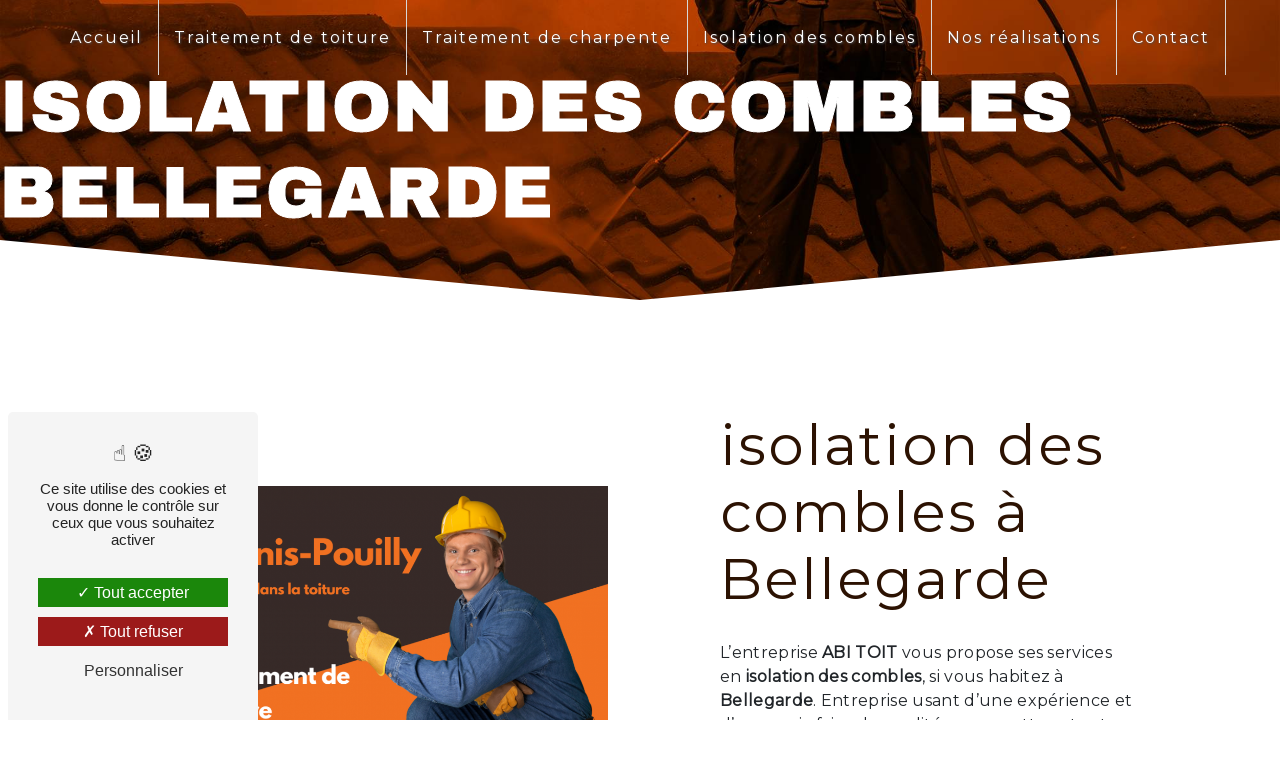

--- FILE ---
content_type: text/html; charset=UTF-8
request_url: https://abitoit.fr/fr/page/isolation-des-combles/bellegarde
body_size: 9916
content:
<!doctype html>
<html lang="fr">
<head>
    <meta charset="UTF-8"/>
    <meta name="viewport" content="width=device-width, initial-scale=1, shrink-to-fit=no">
    <title>isolation des combles Bellegarde - ABI TOIT</title>
    <script type="text/javascript" src="/bundles/tarteaucitron/tarteaucitron_services.js"></script>
<script type="text/javascript" src="/bundles/tarteaucitron/tarteaucitron.js"></script>
<script type="text/javascript"
        id="init_tac"
        data-iconposition="BottomLeft"
        data-bodyposition="bottom"
        data-iconsrc="/bundles/tarteaucitron/logo-cookies.svg"
        src="/bundles/tarteaucitron/inittarteaucitron.js"></script>

                <!-- Tarte au citron script --><script type="text/javascript" src="https://tarteaucitron.io/load.js?domain=%tarteaucitron_domaine_name%&uuid=%tarteaucitron_id%"></script><!-- End tarte au citron script -->
                            <link rel="stylesheet" href="/css/5ccad3b.css" type="text/css"/>
                                <link href="https://fonts.googleapis.com/css?family=Montserrat&display=swap" rel="stylesheet">
            <link rel="preconnect" href="https://fonts.googleapis.com">
<link rel="preconnect" href="https://fonts.gstatic.com" crossorigin>
<link href="https://fonts.googleapis.com/css2?family=Poiret+One&display=swap" rel="stylesheet">
            <link rel="preconnect" href="https://fonts.googleapis.com">
<link rel="preconnect" href="https://fonts.gstatic.com" crossorigin>
<link href="https://fonts.googleapis.com/css2?family=Archivo+Black&display=swap" rel="stylesheet">
            <link rel="preconnect" href="https://fonts.googleapis.com">
<link rel="preconnect" href="https://fonts.gstatic.com" crossorigin>
<link href="https://fonts.googleapis.com/css2?family=Bebas+Neue&display=swap" rel="stylesheet">    <link rel="shortcut icon" type="image/png" href="/uploads/media/images/cms/medias/c5f2b5218d4386a930e90e1700cdb098871ba74a.png"/><meta name="keywords" content=""/>
    <meta name="description" content=""/>

    

                        <script src="/js/88d60ce.js"></script>
                <style>
                .primary-color {
            color: #dd5000;
        }

        .primary-color {
            color: #dd5000;
        }

        .secondary-bg-color {
            background-color: #2c1202;
        }

        .secondary-color {
            color: #2c1202;
        }

        .tertiary-bg-color {
            background-color: #fff;
        }

        .tertiary-color {
            color: #fff;
        }

        .config-font {
            font-family: Montserrat, sans-serif;
        }
        @font-face{font-family:Montserrat, sans-serif;font-style:normal;font-weight:400;src:local('sans serif'), local('sans-serif'), local(Montserrat);font-display:swap;}h1{color:#2c1202;font-family:'Archivo Black', sans-serif;letter-spacing:2px;-webkit-text-stroke:1px #fff;text-transform:uppercase}h2{color:#dd5000;font-family:'Bebas Neue', cursive;letter-spacing:2px}h3{color:#dd5000;font-size:1.5em;font-family:'Poiret One', cursive;letter-spacing:2px}h4{color:#515151;font-family:Montserrat, sans-serif;letter-spacing:2px}h5{color:#515151;font-family:Montserrat, sans-serif;letter-spacing:2px}h6{color:#515151;font-family:Montserrat, sans-serif;letter-spacing:2px}a{color:#2c1202}a:hover,a:focus{text-decoration:none;opacity:0.8;transition:0.3s}.scrollTop{background-color:#2c1202;color:#fff}.scrollTop:hover{background-color:#2c1202;opacity:0.8;color:#fff}.modal-content .custom-control-input:active,.modal-content .custom-control-label::before{background-color:#2c1202 !important}.modal-content .custom-control-input:focus,.modal-content .custom-control-label::before{box-shadow:0 0 0 1px #2c1202 !important}p{font-family:Montserrat, sans-serif;letter-spacing:0.02em !important}.map-full-width{padding:0}.error-content .btn-error{border:1px solid #2c1202;background-color:#2c1202;color:#fff;transition:all 0.3s}.error-content .btn-three-columns:hover{opacity:0.5;margin-left:20px}.affix-top{background-color:transparent}.affix-top li a,.affix-top .navbar-brand{font-family:Montserrat, sans-serif;letter-spacing:2px;transition:0.3s;text-align:center}.top-menu .navbar-brand{font-family:Montserrat, sans-serif}.affix{background-color:#fff}.affix li a{font-family:Montserrat, sans-serif;color:#787878 !important;letter-spacing:2px;transition:0.3s;text-align:center}.top-menu .btn-call-to-action{background-color:#2c1202 !important;font-family:Montserrat, sans-serif;border:none}.top-menu li a:hover,.top-menu li .dropdown-menu li a:hover{opacity:0.9;font-family:Montserrat, sans-serif;color:#2c1202 !important}.top-menu .active > a:first-child,.top-menu .dropdown-menu .active,.top-menu .dropdown-menu .active a:hover{background-color:#2c1202 !important;color:#fff !important}.top-menu .dropdown-menu:before{border-color:transparent transparent #2c1202 transparent}.top-menu .dropdown-menu li:first-child{border-top:1px solid #2c1202}.top-menu .dropdown-menu li{padding:8px 15px}@media (max-width:992px){.affix-top li a{font-family:Montserrat, sans-serif;color:#333 !important;letter-spacing:2px;transition:0.3s;font-size:15px}.navbar-toggler{background-color:#2c1202;border:0}.top-menu{padding:0}.navbar-collapse .dropdown{border-top:1px solid #fbfbfb}.top-menu .navbar-collapse .dropdown .icon-dropdown{color:#2c1202 !important}.navbar-collapse{border-top:2px solid #2c1202;background-color:#fff;overflow:scroll}.top-menu .dropdown-menu li:first-child,.top-menu .nav-item,.top-menu .dropdown .nav-item{border:none}}#sidebar{background-color:#fff}.sidebar .sidebar-header strong{color:#757575;font-family:Montserrat, sans-serif;letter-spacing:4px;font-size:1.5em}.hamburger.is-open .hamb-top,.hamburger.is-open .hamb-middle,.hamburger.is-open .hamb-bottom,.hamburger.is-closed .hamb-top,.hamburger.is-closed .hamb-middle,.hamburger.is-closed .hamb-bottom{background:#2c1202}.sidebar li a{font-family:Montserrat, sans-serif;letter-spacing:1px;font-size:17px;color:#787878;transition:all 0.3s}.sidebar li ul li a{font-size:15px}.sidebar .active > a:first-child{color:#2c1202 !important}.sidebar li .nav-link:hover{color:#2c1202;padding-left:25px}.dropdown-toggle{color:#2c1202 !important}.sidebar .social-network ul li a{background-color:#2c1202;color:#fff}.social-network ul::before{background-color:#2c1202}.slider-content .home-slider-text h1{font-size:5.5em}.slider-content .home-slider-text h2{font-size:2em;color:#fff}.slider-content .logo-content img{max-width:300px;height:auto}.slider-content p{color:#fff}.slider-content .line-slider-content .line,.line2,.line3,.line4{background:#fff}.slider-content .carousel-indicators .active{background-color:#dd5000}.slider-content .btn-slider{color:#fff;border-color:#fff}.slider-content .btn-slider-call-to-action{color:#fff;border-color:#fff}.slider-content .background-pattern{opacity:0.2}.slider-content .background-opacity-slider{background-color:#000;opacity:0.4}.two-columns-content h2{color:#2c1202}.two-columns-content .btn-two-columns:hover{margin-left:20px}.opacity-left{background-color:#dd5000}.two-columns-presentation-content .bloc-left .text-content h1{color:#1b1b1b;text-shadow:1px 2px 3px rgba(150, 150, 150, 0.86)}.two-columns-presentation-content .bloc-left .text-content h2{color:#2c1202;text-shadow:1px 2px 3px rgba(150, 150, 150, 0.86)}.two-columns-presentation-content .logo-content img{max-width:300px;height:auto}.bloc-left .typewrite{color:#525252;font-family:Montserrat, sans-serif;font-size:2em}.bloc-left .btn-two-columns-presentation{font-family:Montserrat, sans-serif}.bloc-left .btn-two-columns-presentation-call-to-action{font-family:Montserrat, sans-serif}.bloc-left .btn-two-columns-presentation-call-to-action:hover,.btn-two-columns-presentation-call-to-action:focus{opacity:0.8}.opacity-right{background-color:#2c1202}.bloc-right .typewrite{color:#525252;font-family:Montserrat, sans-serif;font-size:2em}.two-columns-presentation-content .bloc-right .text-content h1{color:#fff;text-shadow:1px 2px 3px rgba(150, 150, 150, 0.86)}.two-columns-presentation-content .bloc-right .text-content h2{color:#fff;text-shadow:1px 2px 3px rgba(150, 150, 150, 0.86)}.bloc-right .btn-two-columns-presentation{font-family:Montserrat, sans-serif}.bloc-right .btn-two-columns-presentation-call-to-action{font-family:Montserrat, sans-serif}.bloc-right .btn-two-columns-presentation-call-to-action:hover,.btn-two-columns-presentation-call-to-action:focus{opacity:0.8}.three-columns-content .btn-three-columns{transition:all 0.3s}.three-columns-content .btn-three-columns:hover{opacity:0.5;margin-left:20px}.two-columns-slider-content h2{font-family:Montserrat, sans-serif;font-style:italic;letter-spacing:2px;color:#2c1202;font-size:3em}.two-columns-slider-content .text-content .bloc-left{background-color:#fff;-webkit-box-shadow:10px 10px 29px -23px rgba(0, 0, 0, 1);-moz-box-shadow:10px 10px 29px -23px rgba(0, 0, 0, 1);box-shadow:10px 10px 29px -23px rgba(0, 0, 0, 1)}.two-columns-slider-content .text-content .bloc-right{background-color:#fff;-webkit-box-shadow:-10px 10px 29px -23px rgba(0, 0, 0, 1);-moz-box-shadow:-10px 10px 29px -23px rgba(0, 0, 0, 1);box-shadow:-10px 10px 29px -23px rgba(0, 0, 0, 1)}.two-columns-slider-content .btn-two-columns{transition:all 0.3s;border:1px solid #2b2b2b;background:transparent;color:#595959;border-radius:0;padding:15px 53px;letter-spacing:1px;text-transform:uppercase;font-size:13px}.two-columns-slider-content .btn-two-columns:hover{opacity:0.5;margin-left:20px}.two-columns-slider-content .carousel-caption span{color:#fff;font-family:Montserrat, sans-serif;font-style:italic;letter-spacing:2px;text-shadow:1px 2px 3px rgba(150, 150, 150, 0.86)}.two-columns-slider-content .carousel-indicators .active{background-color:#2c1202}.intro-video strong{color:#dd5000}.video-container .opacity-video{background-color:#000;opacity:0.6}.video-container .text-content .btn-content .btn-video-call-to-action{background-color:#dd5000;border:2px solid #fff}.video-container .text-content h1{color:#fff;font-size:7em}.video-container .text-content h2{color:#fff;font-family:'Poiret One', cursive}.video-container .logo-content img{max-width:300px;height:auto}.video-container .text-content p{color:#fff}.video-container .btn-video-call-to-action:hover{opacity:0.8}.video-container .background-pattern{opacity:0.2}@media (max-width:992px){.video-container .text-content img{max-height:150px;width:auto}}.banner-video-content .opacity-banner{opacity:0.3;background-color:#fff}.banner-content .opacity-banner{opacity:0.3;background-color:#000}.banner-content{height:600px;clip-path:polygon(50% 100%, 100% 80%, 100% 0, 0 0, 0 80%)}.banner-content .btn{color:#fff;border-color:#fff}.banner-video-content h1{font-size:3.5em;text-shadow:1px 2px 3px rgba(150, 150, 150, 0.86)}.banner-video-content h2{color:#fff;text-shadow:1px 2px 3px rgba(150, 150, 150, 0.86)}@media (max-width:575.98px){.banner-video-content h1{font-size:2em}.banner-video-content h2{font-size:1em}}.form-contact-content h4{font-size:2.5em;color:#2c1202}.form-contact-content .form-control:focus{border-color:#2c1202;box-shadow:0 0 0 0.2em rgba(246, 224, 176, 0.35)}.form-contact-content .sending-message i{color:#2c1202}.form-guest-book-content h4{font-size:2.5em;color:#2c1202}.form-guest-book-content .form-control:focus{border-color:#2c1202;box-shadow:0 0 0 0.2em rgba(246, 224, 176, 0.35)}.form-guest-book-content .sending-message i{color:#2c1202}.activity-content .btn-content a{font-family:Montserrat, sans-serif;font-style:italic;letter-spacing:2px;background-color:#2c1202;color:#fff}.activity-content .btn-content a:hover{background-color:#fff;color:#2c1202;opacity:1}.activity-content p{font-family:Montserrat, sans-serif}.activity-content .title-content h3{color:#dd5000}.activity-content .title-content h2{color:#2c1202}.activity-content .text-content p{font-size:14px}.partners-content button.owl-prev,.partners-content button.owl-next{background-color:#2c1202 !important;color:#fff}.partners-content p{font-family:Montserrat, sans-serif}.partners-content h3{font-size:4em;color:#2c1202}.guest-book-content .item .avatar{background-color:#2c1202 !important;color:#fff}.guest-book-content strong{font-family:Montserrat, sans-serif;color:#2c1202 !important}.guest-book-content p{font-family:Montserrat, sans-serif}.informations-content .item-content .item strong{color:#dd5000}.informations-content{background-color:#2c1202}.informations-content p,.informations-content strong{font-family:Montserrat, sans-serif}.informations-content .item-content .item p,.informations-content .item-content .item a{color:#fff}.informations-content i{color:#fff}.footer-content{background-color:#2c1202;color:#fff}.footer-content .btn-seo{font-family:Montserrat, sans-serif;border:none}.footer-content a{color:#fff}.seo-page h1{color:#fff}.seo-page h2,.seo-page .title-form{color:#2c1202;font-family:Montserrat, sans-serif;color:#2c1202}.seo-page .form-control:focus{border-color:#2c1202;box-shadow:0 0 0 0.2em rgba(246, 224, 176, 0.35)}.seo-page .sending-message i{color:#2c1202}.articles-list-content .item-content .item .category .item-category{font-family:Montserrat, sans-serif;color:#fff;background-color:#2c1202}.articles-list-content .item-content .item .btn-article{background-color:#2c1202;color:#fff;border:none}.article-page-content .btn-article-page{font-family:Montserrat, sans-serif;color:#2c1202;border:1px solid #2c1202}.article-page-content .category-article-page{font-family:Montserrat, sans-serif;color:#fff;background-color:#2c1202}.services-list-content .item-content .item .category{font-family:Montserrat, sans-serif;color:#2c1202}.services-list-content .item-content .item .link{font-family:Montserrat, sans-serif;letter-spacing:5px}.service-page-content .category-service-page{font-family:Montserrat, sans-serif;color:#fff;background-color:#2c1202}.products-list-content .item-content .item .category{font-family:Montserrat, sans-serif;color:#2c1202}.products-list-content .item-content .item .link{font-family:Montserrat, sans-serif;letter-spacing:5px}.product-page-content .category-product-page{font-family:Montserrat, sans-serif;color:#fff;background-color:#2c1202}.cookieinfo{background-color:#2c1202;font-family:Montserrat, sans-serif;color:#000}.cookieinfo .btn-cookie{background-color:#fff}.cookieinfo a{color:#fff}.document-content .background-pattern{background-color:#2c1202}.document-content .title-content strong{font-family:Montserrat, sans-serif}.items-content{background-color:#2c1202}.after-before-content h1,.after-before-content h2,.after-before-content h3,.after-before-content h4{font-family:Montserrat, sans-serif;color:#2c1202}.collapse-container .icofont-container{background-color:#2c1202}.schedule-content{background-color:#2c1202}.schedule-content-items:nth-child(2n+1){background:#f5f5f5}.schedule-content-items-active{background-color:#f7841f !important;color:#f9f9f9;opacity:0.5}.affix.navbar{box-shadow:2px 2px 12px #000;top:10px}.affix-top .navbar-collapse{justify-content:center !important}.affix-top .navbar-brand{display:none}.navbar-light .navbar-toggler-icon{filter:invert(1)}.top-menu{padding:0 2%}.navbar{height:75px}.affix{z-index:9999;background-color:#fff}.top-menu .navbar-nav li{position:relative;z-index:1;height:100%;color:#000 !important}.affix li a{color:#000 !important}.top-menu li a:hover,.top-menu li .dropdown-menu li a:hover{color:#fff !important}.top-menu li:hover::after{transform:scaleY(1)}.top-menu .navbar-nav li:after{content:"";position:absolute;bottom:0;left:0;width:100%;height:100%;transform:scaleY(0);transform-origin:bottom center;background:#2c1202;z-index:-1;transition:transform 0.3s}.top-menu li:hover::after{transform:scaleY(1)}.top-menu li{padding:0}.top-menu li{border-right:solid 1px #d7d7d7}@media (min-width:992px){.navbar-expand-lg .navbar-nav .nav-link{padding-right:15px;padding-left:15px}}.video-container{clip-path:polygon(50% 100%, 100% 80%, 100% 0, 0 0, 0 80%)}.roller{height:4.125rem;line-height:5.5rem;position:relative;overflow:hidden;width:100%;display:flex;justify-content:center;align-items:center;margin-bottom:5%}.roller #rolltext{font-family:'Bebas Neue', cursive;font-size:4em;color:#dd5000;text-transform:uppercase;font-weight:900;position:absolute;top:0;animation:slide 5s infinite;text-align:-webkit-center}@keyframes slide{0%{top:0}20%{top:0}40%{top:-1.5em}60%{top:-1.5em}80%{top:-3em}90%{top:-3em}}.two-columns-text-content .item-content,.three-columns-text-content .text-content{display:flex;flex-direction:column;justify-content:center}.items-content .item .image img{max-width:500px;width:300px;height:auto;display:none}@keyframes floating{0%{transform:translate(0, 0px)}50%{transform:translate(0, 20px)}100%{transform:translate(0, 0px)}}.icones.items-content{background-color:#fff}.float img{animation:floating 2.5s infinite ease-out}.float img:hover{border:#dd5000 2px solid}.float a:hover{opacity:1}.activity-content .btn-content a{font-family:Montserrat, sans-serif;font-style:italic;letter-spacing:2px;background-color:#2c1202;color:#fff}.activity-content .btn-content a:hover{background-color:#fff;color:#2c1202;opacity:1}.activity-content p{font-family:Montserrat, sans-serif}.activity-content .text-content p{font-size:14px}.activity-content .bloc-content .btn-content{height:100%;top:-100%}.activity-content .bloc-content .btn-content .position-btn{top:0;bottom:0;width:100%;align-items:center;display:flex;justify-content:center;transition:all 0.3s ease}.activity-content .bloc-content .btn-content a{padding:0;text-shadow:1px 1px 6px #000;transition:all 0.3s;text-decoration:none;display:flex;color:white;font-size:1.6em;text-transform:uppercase;word-break:break-word;position:relative;width:100%;justify-content:center}.activity-content .bloc-content .btn-content a:before{content:"";position:absolute;left:0;top:0;height:100%;width:100%;z-index:-1;background-color:#fff;transform:scaleX(0);transform-origin:center;transition:all 0.3s;transition-delay:0.3s}.activity-content .bloc-content:hover .btn-content a:before{transform:scaleX(1);transform-origin:center;transition:transform 0.3s}.activity-content .bloc-content:hover .btn-content a{color:#fff;text-shadow:1px 1px 6px transparent;transition:all 0.3s}.activity-content .bloc-content:hover .btn-content a:hover{color:#000}.activity-content .bloc-content:hover{opacity:1;padding-top:1em}.activity-content .bloc-content{transition:all 0.3s;transition-delay:0.1s !important}.activity-content .bloc-content:hover{flex:0 0 49%;max-width:49%;transition:all 0.3s;transition-delay:0.3s !important}.activity-content .bloc-content .btn-content .position-btn .icofont-arrow-right{display:none}.activity-content .bloc-content .text-content{display:none}.activity-content .bloc-content .img-content img{height:100%;width:100%;object-fit:cover;transition:all 0.3s;transition-delay:0.3s}.activity-content .bloc-content:hover .img-content img{transition:all 0.3s;transition-delay:0.3s;filter:saturate(1)}.activity-content{padding:5em}.bTduCZ{border-radius:0px !important;background-color:rgba(0, 0, 0, 0.13) !important;border:5px double #dd5000}.google h2{margin-bottom:1em}.valeurs.two-columns-text-content .item-content{padding:2em;flex-direction:column;justify-content:center;display:flex}.valeurs.two-columns-text-content{background:url(/uploads/media/images/cms/medias/1e2ca0320f2a104dc04c6c84e43c26524dd560d0.jpeg);background-attachment:fixed;background-size:cover;clip-path:polygon(100% 0, 100% 100%, 100% 88%, 0 100%, 0 0);padding:10em 7em}.iso.two-columns-text-content{background:url(/uploads/media/images/cms/medias/ee3b719f981ecb7b85642e49e09efe418e4dd6ac.jpeg);background-attachment:fixed;background-size:cover;clip-path:polygon(100% 0, 100% 100%, 100% 88%, 0 100%, 0 0);padding:10em 7em}.valeurs h2,.valeurs h3,.valeurs p,.valeurs a{color:#fff}.valeurs h4{color:#fff;font-size:1.2em;padding-bottom:1em}.img-full-block-blc .col-md-6{background-color:rgba(0, 0, 0, 0.5);border:5px #fff double;padding:3rem;transition:all 0.3s}.img-full-block-blc .container-fluid{background-attachment:fixed !important;transition:all 0.3}.img-full-block-blc:hover .col-md-6{border:5px #dd5000 double;transform:scale(1.02);box-shadow:1px 3px 5px 1px rgba(0, 0, 0, 0.5);transition:all 0.3s;background-color:rgba(0, 0, 0, 0.5)}.blc,.blc p,.blc h1,.blc h2,.blc h3{color:#fff !important}.blc h2{margin:0.5em 0em}.blc-h2 .item .text h2,.blc-h2 .item .text h3{color:#f5f2ed !important}.parallax.image-full-width-text-content .container-fluid{background-attachment:fixed !important}.form-contact-content .form-control:focus{border-color:#2c1202}.form-contact-content .sending-message i{color:#2c1202}.form-control,.form-control:focus{color:#000;border:1px solid #dd5000;border-width:0px 0px 1px 0px;background-color:transparent;box-shadow:none !important}form{color:#000}.form-control:focus{border-width:0px 0px 3px 0px}.form-control::placeholder{color:#000;opacity:0.5}.form-control:focus::placeholder{opacity:1}.form-control{color:#000}.recaptcha-text a{color:#000}.form-contact-content .btn-contact-form{color:black;border-color:#000}.form-contact-content h4{font-size:2.5em;color:#2c1202}.form-contact-content h2{margin-top:0.5em}.form-contact-content .form-control:focus{border-color:#2c1202;box-shadow:0 0 0 0.2em rgba(246, 224, 176, 0.35)}.form-contact-content .sending-message i{color:#2c1202}.bloc01.two-columns-content{padding:0;padding:2% 6%}.bloc01.two-columns-content .img-content{background-size:contain !important}.bloc01.two-columns-content .bloc-left,.two-columns-content .bloc-right{padding:2em}.two-columns-content h3{display:table;text-transform:uppercase;font-weight:100;border:1px solid #dd5000;padding:1%;color:#dd5000;margin:1% 0% 5%}.intro h3{display:table;text-transform:uppercase;font-weight:100;border:1px solid #2c1202;padding:1%;color:#2c1202;margin:1% 0% 5%}.intro.two-columns-text-content .item-content:nth-child(2){background-color:#dd5000;color:#fff;border-radius:5px}.gallery-content .grid figure img{width:100%;height:100%;object-fit:cover}.gallery-content .grid figure{margin:0}.gallery-content{padding:2% 8%}.gallery-content .item{padding:15px}.btn-custom .btn{background:#2c1202;color:#fff;cursor:pointer;padding:0.85rem 3rem;transform:scale(1);transition-property:transform;transition-duration:1000ms}.btn-custom .btn:hover{transform:scale(1.15);opacity:1}.btn-custom2 .btn{background:#dd5000 !important;color:#fff;cursor:pointer;padding:0.85rem 3rem;transform:scale(1);transition-property:transform;transition-duration:1000ms}.btn-custom2 .btn:hover{background:#2c1202 !important;transform:scale(1.15);opacity:1}.form-content .btn-contact-form,.form-contact-content .btn-contact-form,.informations-seo-content .btn-seo,.image-full-width-text-content .btn-image-full-width-text,.two-columns-content .bloc-right .btn-two-columns,.two-columns-content .bloc-left .btn-two-columns,.video-container .btn-video,.video-container .btn-video-call-to-action,.slider-content .btn-slider,.slider-content .btn-slider-call-to-action,.btn-bloc-text,.text-bloc-content .btn,.banner-content .btn{background:#2c1202;color:#fff;cursor:pointer;padding:0.85rem 3rem;transform:scale(1);transition-property:transform;transition-duration:1000ms}.form-content .btn-contact-form:hover,.form-contact-content .btn-contact-form:hover,.informations-seo-content .btn-seo:hover,.image-full-width-text-content .btn-image-full-width-text:hover,.two-columns-content .bloc-right .btn-two-columns:hover,.two-columns-content .bloc-left .btn-two-columns:hover,.video-container .btn-video:hover,.video-container .btn-video-call-to-action:hover,.slider-content .btn-slider:hover,.slider-content .btn-slider-call-to-action:hover,.btn-bloc-text:hover,.text-bloc-content .btn:hover,.banner-content .btn:hover{transform:scale(1.15)}.link-id-content .content-btn .btn-link-id{background:#2c1202;color:#fff;cursor:pointer;padding:0.85rem 3rem;transform:scale(1);transition-property:transform;transition-duration:1000ms}.link-id-content .content-btn .btn-link-id:hover{transform:scale(1.15)}.three-columns-text-content .text-content{padding:0.5em}.facebook.three-columns-text-content .text-content,.bloc02.three-columns-text-content .text-content{box-shadow:3px 2px 18px 0px rgba(0, 0, 0, 0.522);transform:scale(0.95);transition:0.2s ease-in-out}.facebook.three-columns-text-content .text-content:hover,.bloc02.three-columns-text-content .text-content:hover{box-shadow:3px 2px 18px 0px rgba(0, 0, 0, 0.522);transform:scale(1);transition:0.2s ease-in-out}.facebook.three-columns-text-content .text-content:nth-child(3){background:url(/uploads/media/images/cms/medias/e2de716c68265c8e328249d54b74986734845faa.jpeg)}.facebook.three-columns-text-content .text-content:nth-child(3) h2{color:#fff;margin:0.5em 0em}html{overflow-x:hidden}.top-menu .navbar-toggler-icon{filter:brightness(10)}@media (max-width:1300px){.video-container .text-content img{max-height:98px;width:auto}.activity-content{padding:2em 0em}.activity-content .bloc-content .btn-content a{font-size:1.5em}.valeurs.two-columns-text-content{padding:5em 3em}.video-container .text-content h1{font-size:4em !important}.video-container .text-content h2{font-size:2rem !important}}@media (max-width:1024px){.video-container .text-content h1{font-size:5em !important}.video-container{clip-path:polygon(50% 100%, 100% 85%, 100% 0, 0 0, 0 85%)}.items-content{padding:2em 0em}.activity-content .bloc-content .btn-content a{font-size:1em}}@media (max-width:992px){.video-container .text-content h1{font-size:4em !important}.video-container .text-content img{max-height:94px;width:auto}.video-container .text-content h2{font-size:2.5em !important}.image-full-width-text-content .text-content{padding:5% 0%}.img-full-block-blc .col-md-6{padding:1rem 3rem 2rem}.affix-top .navbar-brand{display:none}.video-container{margin-top:0px !important}.video-container video{width:auto;height:100%}.video-container .text-content .content{height:auto}.video-container .arrow-down-content{display:none}}@media (max-width:575.98px){.video-container{height:100vh}.video-container .btn{width:70%;margin:0 0 0.5em 0 !important}.video-container video{width:auto;height:100%}.video-container .text-content .content .logo-content img{max-height:110px;width:auto}.video-container .text-content h3{font-size:1.2em}.video-container .text-content h2{font-size:1.5em !important;letter-spacing:0px}.video-container .text-content h1{font-size:3.5em !important}.video-container .text-content .content .logo-content{display:block !important}.roller{height:3.125rem;line-height:3rem}.roller #rolltext{font-size:3em}h2{font-size:2.2em}.items-content{padding:2em}.image-full-width-text-content .text-content{padding:5%}.activity-content{padding:1.5em}.valeurs.two-columns-text-content{padding:1em 2em 5em 2em}.valeurs.two-columns-text-content{clip-path:polygon(100% 0, 100% 100%, 100% 90%, 0 100%, 0 0)}.banner-content{height:600px;clip-path:polygon(50% 100%, 100% 86%, 100% 0, 0 0, 0 86%)}.bloc01.two-columns-content{padding:0;padding:2% 1%}.banniere h1{font-size:1.8em !important;letter-spacing:0px}.three-columns-text-content h2{margin:0.2em 0em}}
            </style>

            <!-- Matomo -->
<script type="text/javascript">
  var _paq = window._paq = window._paq || [];
  /* tracker methods like "setCustomDimension" should be called before "trackPageView" */
  _paq.push(['trackPageView']);
  _paq.push(['enableLinkTracking']);
  (function() {
    var u="https://vistalid-statistiques.fr/";
    _paq.push(['setTrackerUrl', u+'matomo.php']);
    _paq.push(['setSiteId', '3541']);
    var d=document, g=d.createElement('script'), s=d.getElementsByTagName('script')[0];
    g.type='text/javascript'; g.async=true; g.src=u+'matomo.js'; s.parentNode.insertBefore(g,s);
  })();
</script>
<!-- End Matomo Code -->

    
    
</head>
<body class="container-fluid row ">
<div class="container-fluid">
                <nav id="navbar" class="navbar navbar-expand-lg fixed-top navbar-top top-menu affix-top">
            <a class="navbar-brand" href="/fr">
                                    
    <img alt="logo" title="logo" src="/uploads/media/images/cms/medias/thumb_/cms/medias/6297210520ad9_images_small.png" width="200" height="200" srcset="/uploads/media/images/cms/medias/thumb_/cms/medias/6297210520ad9_images_small.png 200w, /uploads/media/images/cms/medias/ce81b113a4aa2b85659b8eb384b1d89aef572641.png 1079w" sizes="(max-width: 200px) 100vw, 200px"  />
                            </a>
            <button class="navbar-toggler" type="button" data-toggle="collapse" data-target="#navbarsExampleDefault"
                    aria-controls="navbarsExampleDefault" aria-expanded="false" aria-label="Nav Bar">
                <span class="navbar-toggler-icon"></span>
            </button>

            <div class="collapse navbar-collapse justify-content-end" id="navbarsExampleDefault">
                                                                <ul class="navbar-nav">
                            
                <li class="first">                    <a class="nav-link" href="/fr/page/accueil">Accueil</a>
    
                            

    </li>


                    
                <li class="">                    <a class="nav-link" href="/fr/page/traitement-de-toiture">Traitement de toiture</a>
    
                            

    </li>


                    
                <li class="">                    <a class="nav-link" href="/fr/page/traitement-de-charpente">Traitement de charpente</a>
    
                            

    </li>


                    
                <li class="">                    <a class="nav-link" href="/fr/page/isolation-des-combles">Isolation des combles</a>
    
                            

    </li>


                    
                <li class="">                    <a class="nav-link" href="/fr/page/nos-realisations">Nos réalisations</a>
    
                            

    </li>


                    
                <li class="last">                    <a class="nav-link" href="/fr/page/contact">Contact</a>
    
                            

    </li>



    </ul>


                                
                <div class="social-network">
                                    </div>
                            </div>
        </nav>
    
    
    <div role="main" id="content"
         class="margin-top-main container-fluid">
                <div class="container-fluid">
                            <div class="container-fluid seo-page">
        <div class="container-fluid banner-content"
                                    style="background: url('/uploads/media/images/cms/medias/thumb_/cms/medias/6297850dd8785_images_large.jpeg') no-repeat center center; background-size: cover;"
                        >
            <h1 class="display-3">isolation des combles Bellegarde</h1>
        </div>
        <div class="container-fluid">
            <div class="row informations-seo-content">
                <div class="col-md-6 col-sm-12 image-content">
                                            
    <img alt="254981262_122820670158952_7002478729152434933_n" title="254981262_122820670158952_7002478729152434933_n" src="/uploads/media/images/cms/medias/thumb_/cms/medias/629784f1c54fa_images_medium.png" width="1000" height="1000" srcset="/uploads/media/images/cms/medias/thumb_/cms/medias/629784f1c54fa_images_picto.png 25w, /uploads/media/images/cms/medias/thumb_/cms/medias/629784f1c54fa_images_small.png 200w, /uploads/media/images/cms/medias/thumb_/cms/medias/629784f1c54fa_images_medium.png 1000w, /uploads/media/images/cms/medias/thumb_/cms/medias/629784f1c54fa_images_large.png 2300w, /uploads/media/images/cms/medias/a59aa3a0cc9dadb081a80ab7f010c48c0cdbf5fa.png 1080w" sizes="(max-width: 1000px) 100vw, 1000px" class="img-fluid"  />
                                    </div>
                <div class="col-md-6 col-sm-12 text-content">
                    <h2 class="display-3">isolation des combles à Bellegarde</h2>
                    <p>L’entreprise <strong>ABI TOIT</strong> vous propose ses services en <strong>isolation des combles</strong>, si vous habitez à <strong>Bellegarde</strong>. Entreprise usant d’une expérience et d’un savoir-faire de qualité, nous mettons tout en oeuvre pour vous satisfaire. Nous vous accompagnons ainsi dans votre projet de <strong>isolation des combles</strong> et sommes à l’écoute de vos besoins. Si vous habitez à <strong>Bellegarde</strong>, nous sommes à votre disposition pour vous transmettre les renseignements nécessaires à votre projet de <strong>isolation des combles</strong>. Notre métier est avant tout notre passion et le partager avec vous renforce encore plus notre désir de réussir. Toute notre équipe est qualifiée et travaille avec propreté et rigueur.</p>
                    <div class="container text-right">
                        <a href="/fr/page/accueil" class="btn btn-seo"><i
                                    class="icofont-info-square"></i> En savoir plus
                        </a>
                    </div>
                </div>
            </div>
        </div>
                    <div>
                <div class="container-fluid form-content">
                    <div class="container-fluid title-form">
                        <strong>Contactez nous</strong>
                    </div>
                                            <div class="container">
                                                    </div>
                                        <form name="front_contact" method="post">
                    <div class="container">
                        <div class="row justify-content-center">
                            <div class="col-lg-3">
                                <div class="form-group">
                                    <input type="text" id="front_contact_first_name" name="front_contact[first_name]" required="required" class="form-control" placeholder="Prénom" />
                                </div>
                            </div>
                            <div class="col-lg-3">
                                <div class="form-group">
                                    <input type="text" id="front_contact_last_name" name="front_contact[last_name]" required="required" class="form-control" placeholder="Nom" />
                                </div>
                            </div>
                            <div class="col-lg-3">
                                <div class="form-group">
                                    <input type="tel" id="front_contact_phone" name="front_contact[phone]" class="form-control" placeholder="Téléphone" />
                                </div>
                            </div>
                            <div class="col-lg-3">
                                <div class="form-group">
                                    <input type="email" id="front_contact_email" name="front_contact[email]" required="required" class="form-control" placeholder="Email" />
                                </div>
                            </div>
                            <div class="col-lg-12 mt-1">
                                <div class="form-group">
                                    <input type="text" id="front_contact_subject" name="front_contact[subject]" required="required" class="form-control" placeholder="Objet" />
                                </div>
                            </div>
                            <div class="col-lg-12 mt-1">
                                <div class="form-group ">
                                    <textarea id="front_contact_message" name="front_contact[message]" required="required" class="form-control" placeholder="Message" rows="6"></textarea>
                                </div>
                            </div>
                            <div class="col-lg-12 mt-1">
                                <div class="form-group">
                                    <label>Combien font 
                                        un plus dix</label>
                                    <select id="front_contact_question" name="front_contact[question]" class="form-control"><option value="0">0</option><option value="1">1</option><option value="2">2</option><option value="3">3</option><option value="4">4</option><option value="5">5</option><option value="6">6</option><option value="7">7</option><option value="8">8</option><option value="9">9</option><option value="10">10</option><option value="11">11</option><option value="12">12</option><option value="13">13</option><option value="14">14</option><option value="15">15</option><option value="16">16</option><option value="17">17</option><option value="18">18</option><option value="19">19</option><option value="20">20</option></select>
                                </div>
                            </div>
                            <div class="col-lg-12">
                                <div class="form-group ">
                                    <div class="form-check">
                                        <input type="checkbox" id="front_contact_legal" name="front_contact[legal]" required="required" class="form-check-input" required="required" value="1" />
                                        <label class="form-check-label"
                                               for="contact_submit_contact">En cochant cette case, j&#039;accepte les conditions particulières ci-dessous **</label>
                                    </div>
                                </div>
                            </div>
                            <div class="col-lg-12 mt-1">
                                <div class="form-group text-right">
                                    <button type="submit" id="front_contact_submit_contact" name="front_contact[submit_contact]" class="btn btn-contact-form">Envoyer</button>
                                </div>
                            </div>
                        </div>
                    </div>
                    <input type="hidden" id="front_contact_contact_verification" name="front_contact[contact_verification]" value="11" />
                    <input type="hidden" id="front_contact_selected_society" name="front_contact[selected_society]" value="abitoit42@gmail.com" />
                    
            <link rel="stylesheet" href="/bundles/prrecaptcha/css/recaptcha.css">
    
    <script src="https://www.google.com/recaptcha/api.js?render=6LfgNeUgAAAAAEVjZiqbRi8XbJFCOfn3P8YPr83J" async defer></script>

    <script >
        document.addEventListener("DOMContentLoaded", function() {
            var recaptchaField = document.getElementById('front_contact_captcha');
            if (!recaptchaField) return;

            var form = recaptchaField.closest('form');
            if (!form) return;

            form.addEventListener('submit', function (e) {
                if (recaptchaField.value) return;

                e.preventDefault();

                grecaptcha.ready(function () {
                    grecaptcha.execute('6LfgNeUgAAAAAEVjZiqbRi8XbJFCOfn3P8YPr83J', {
                        action: 'form'
                    }).then(function (token) {
                        recaptchaField.value = token;
                        form.submit();
                    });
                });
            });
        });
    </script>

    
    <input type="hidden" id="front_contact_captcha" name="front_contact[captcha]" />

            <div class="recaptcha-text">
            Ce site est protégé par reCAPTCHA. Les
    <a href="https://policies.google.com/privacy">règles de confidentialité</a>  et les
    <a href="https://policies.google.com/terms">conditions d'utilisation</a>  de Google s'appliquent.

        </div>
    <input type="hidden" id="front_contact__token" name="front_contact[_token]" value="1cMjht4z-5-jJV3oWK9DUQBvJbcGW7z-WvyqGBoSEuY" /></form>
                    <div class="container">
                        <p class="legal-form">**
                            Les données personnelles communiquées sont nécessaires aux fins de vous contacter et sont enregistrées dans un fichier informatisé. Elles sont destinées à  et ses sous-traitants dans le seul but de répondre à votre message. Les données collectées seront communiquées aux seuls destinataires suivants:   . Vous disposez de droits d’accès, de rectification, d’effacement, de portabilité, de limitation, d’opposition, de retrait de votre consentement à tout moment et du droit d’introduire une réclamation auprès d’une autorité de contrôle, ainsi que d’organiser le sort de vos données post-mortem. Vous pouvez exercer ces droits par voie postale à l'adresse  ou par courrier électronique à l'adresse . Un justificatif d'identité pourra vous être demandé. Nous conservons vos données pendant la période de prise de contact puis pendant la durée de prescription légale aux fins probatoires et de gestion des contentieux. Vous avez le droit de vous inscrire sur la liste d'opposition au démarchage téléphonique, disponible à cette adresse: <a target='_blank' href='https://www.bloctel.gouv.fr/'>Bloctel.gouv.fr</a>. Consultez le site cnil.fr pour plus d’informations sur vos droits.
                        </p>
                    </div>
                </div>
            </div>
            </div>
        </div>
        <footer class="footer-content">
            <div class="container text-center seo-content">
                <a class="btn btn-seo" data-toggle="collapse" href="#frequently_searched" role="button"
                   aria-expanded="false" aria-controls="frequently_searched">
                    Recherches fréquentes
                </a>
                <div class="collapse" id="frequently_searched">
                                            <a href="/fr/page/toiture/saint-genis-pouilly">toiture Saint-Genis-Pouilly - </a>
                                            <a href="/fr/page/toiture/divonne-les-bains">toiture Divonne-les-Bains - </a>
                                            <a href="/fr/page/toiture/thoiry">toiture Thoiry - </a>
                                            <a href="/fr/page/toiture/valserhone">toiture Valserhône - </a>
                                            <a href="/fr/page/toiture/bellegarde">toiture Bellegarde - </a>
                                            <a href="/fr/page/toiture/pays-de-gex">toiture Pays de gex - </a>
                                            <a href="/fr/page/toiture/gex">toiture Gex - </a>
                                            <a href="/fr/page/toiture/ferney-voltaire">toiture Ferney-Voltaire - </a>
                                            <a href="/fr/page/toiture/cessy">toiture Cessy - </a>
                                            <a href="/fr/page/toiture/peron">toiture Péron - </a>
                                            <a href="/fr/page/traitement-de-toiture/saint-genis-pouilly">traitement de toiture Saint-Genis-Pouilly - </a>
                                            <a href="/fr/page/traitement-de-toiture/divonne-les-bains">traitement de toiture Divonne-les-Bains - </a>
                                            <a href="/fr/page/traitement-de-toiture/thoiry">traitement de toiture Thoiry - </a>
                                            <a href="/fr/page/traitement-de-toiture/valserhone">traitement de toiture Valserhône - </a>
                                            <a href="/fr/page/traitement-de-toiture/bellegarde">traitement de toiture Bellegarde - </a>
                                            <a href="/fr/page/traitement-de-toiture/pays-de-gex">traitement de toiture Pays de gex - </a>
                                            <a href="/fr/page/traitement-de-toiture/gex">traitement de toiture Gex - </a>
                                            <a href="/fr/page/traitement-de-toiture/ferney-voltaire">traitement de toiture Ferney-Voltaire - </a>
                                            <a href="/fr/page/traitement-de-toiture/cessy">traitement de toiture Cessy - </a>
                                            <a href="/fr/page/traitement-de-toiture/peron">traitement de toiture Péron - </a>
                                            <a href="/fr/page/traitement-de-charpente/saint-genis-pouilly">traitement de charpente Saint-Genis-Pouilly - </a>
                                            <a href="/fr/page/traitement-de-charpente/divonne-les-bains">traitement de charpente Divonne-les-Bains - </a>
                                            <a href="/fr/page/traitement-de-charpente/thoiry">traitement de charpente Thoiry - </a>
                                            <a href="/fr/page/traitement-de-charpente/valserhone">traitement de charpente Valserhône - </a>
                                            <a href="/fr/page/traitement-de-charpente/bellegarde">traitement de charpente Bellegarde - </a>
                                            <a href="/fr/page/traitement-de-charpente/pays-de-gex">traitement de charpente Pays de gex - </a>
                                            <a href="/fr/page/traitement-de-charpente/gex">traitement de charpente Gex - </a>
                                            <a href="/fr/page/traitement-de-charpente/ferney-voltaire">traitement de charpente Ferney-Voltaire - </a>
                                            <a href="/fr/page/traitement-de-charpente/cessy">traitement de charpente Cessy - </a>
                                            <a href="/fr/page/traitement-de-charpente/peron">traitement de charpente Péron - </a>
                                            <a href="/fr/page/charpente/saint-genis-pouilly">charpente Saint-Genis-Pouilly - </a>
                                            <a href="/fr/page/charpente/divonne-les-bains">charpente Divonne-les-Bains - </a>
                                            <a href="/fr/page/charpente/thoiry">charpente Thoiry - </a>
                                            <a href="/fr/page/charpente/valserhone">charpente Valserhône - </a>
                                            <a href="/fr/page/charpente/bellegarde">charpente Bellegarde - </a>
                                            <a href="/fr/page/charpente/pays-de-gex">charpente Pays de gex - </a>
                                            <a href="/fr/page/charpente/gex">charpente Gex - </a>
                                            <a href="/fr/page/charpente/ferney-voltaire">charpente Ferney-Voltaire - </a>
                                            <a href="/fr/page/charpente/cessy">charpente Cessy - </a>
                                            <a href="/fr/page/charpente/peron">charpente Péron - </a>
                                            <a href="/fr/page/charpentier/saint-genis-pouilly">charpentier Saint-Genis-Pouilly - </a>
                                            <a href="/fr/page/charpentier/divonne-les-bains">charpentier Divonne-les-Bains - </a>
                                            <a href="/fr/page/charpentier/thoiry">charpentier Thoiry - </a>
                                            <a href="/fr/page/charpentier/valserhone">charpentier Valserhône - </a>
                                            <a href="/fr/page/charpentier/bellegarde">charpentier Bellegarde - </a>
                                            <a href="/fr/page/charpentier/pays-de-gex">charpentier Pays de gex - </a>
                                            <a href="/fr/page/charpentier/gex">charpentier Gex - </a>
                                            <a href="/fr/page/charpentier/ferney-voltaire">charpentier Ferney-Voltaire - </a>
                                            <a href="/fr/page/charpentier/cessy">charpentier Cessy - </a>
                                            <a href="/fr/page/charpentier/peron">charpentier Péron - </a>
                                            <a href="/fr/page/isolation-des-combles/saint-genis-pouilly">isolation des combles Saint-Genis-Pouilly - </a>
                                            <a href="/fr/page/isolation-des-combles/divonne-les-bains">isolation des combles Divonne-les-Bains - </a>
                                            <a href="/fr/page/isolation-des-combles/thoiry">isolation des combles Thoiry - </a>
                                            <a href="/fr/page/isolation-des-combles/valserhone">isolation des combles Valserhône - </a>
                                            <a href="/fr/page/isolation-des-combles/bellegarde">isolation des combles Bellegarde - </a>
                                            <a href="/fr/page/isolation-des-combles/pays-de-gex">isolation des combles Pays de gex - </a>
                                            <a href="/fr/page/isolation-des-combles/gex">isolation des combles Gex - </a>
                                            <a href="/fr/page/isolation-des-combles/ferney-voltaire">isolation des combles Ferney-Voltaire - </a>
                                            <a href="/fr/page/isolation-des-combles/cessy">isolation des combles Cessy - </a>
                                            <a href="/fr/page/isolation-des-combles/peron">isolation des combles Péron - </a>
                                            <a href="/fr/page/isolation/saint-genis-pouilly">isolation Saint-Genis-Pouilly - </a>
                                            <a href="/fr/page/isolation/divonne-les-bains">isolation Divonne-les-Bains - </a>
                                            <a href="/fr/page/isolation/thoiry">isolation Thoiry - </a>
                                            <a href="/fr/page/isolation/valserhone">isolation Valserhône - </a>
                                            <a href="/fr/page/isolation/bellegarde">isolation Bellegarde - </a>
                                            <a href="/fr/page/isolation/pays-de-gex">isolation Pays de gex - </a>
                                            <a href="/fr/page/isolation/gex">isolation Gex - </a>
                                            <a href="/fr/page/isolation/ferney-voltaire">isolation Ferney-Voltaire - </a>
                                            <a href="/fr/page/isolation/cessy">isolation Cessy - </a>
                                            <a href="/fr/page/isolation/peron">isolation Péron - </a>
                                            <a href="/fr/page/travaux-d-isolation/saint-genis-pouilly">travaux d&#039;isolation Saint-Genis-Pouilly - </a>
                                            <a href="/fr/page/travaux-d-isolation/divonne-les-bains">travaux d&#039;isolation Divonne-les-Bains - </a>
                                            <a href="/fr/page/travaux-d-isolation/thoiry">travaux d&#039;isolation Thoiry - </a>
                                            <a href="/fr/page/travaux-d-isolation/valserhone">travaux d&#039;isolation Valserhône - </a>
                                            <a href="/fr/page/travaux-d-isolation/bellegarde">travaux d&#039;isolation Bellegarde - </a>
                                            <a href="/fr/page/travaux-d-isolation/pays-de-gex">travaux d&#039;isolation Pays de gex - </a>
                                            <a href="/fr/page/travaux-d-isolation/gex">travaux d&#039;isolation Gex - </a>
                                            <a href="/fr/page/travaux-d-isolation/ferney-voltaire">travaux d&#039;isolation Ferney-Voltaire - </a>
                                            <a href="/fr/page/travaux-d-isolation/cessy">travaux d&#039;isolation Cessy - </a>
                                            <a href="/fr/page/travaux-d-isolation/peron">travaux d&#039;isolation Péron - </a>
                                            <a href="/fr/page/isolation-exterieure/saint-genis-pouilly">isolation exterieure Saint-Genis-Pouilly - </a>
                                            <a href="/fr/page/isolation-exterieure/divonne-les-bains">isolation exterieure Divonne-les-Bains - </a>
                                            <a href="/fr/page/isolation-exterieure/thoiry">isolation exterieure Thoiry - </a>
                                            <a href="/fr/page/isolation-exterieure/valserhone">isolation exterieure Valserhône - </a>
                                            <a href="/fr/page/isolation-exterieure/bellegarde">isolation exterieure Bellegarde - </a>
                                            <a href="/fr/page/isolation-exterieure/pays-de-gex">isolation exterieure Pays de gex - </a>
                                            <a href="/fr/page/isolation-exterieure/gex">isolation exterieure Gex - </a>
                                            <a href="/fr/page/isolation-exterieure/ferney-voltaire">isolation exterieure Ferney-Voltaire - </a>
                                            <a href="/fr/page/isolation-exterieure/cessy">isolation exterieure Cessy - </a>
                                            <a href="/fr/page/isolation-exterieure/peron">isolation exterieure Péron - </a>
                                            <a href="/fr/page/couvreur/saint-genis-pouilly">couvreur Saint-Genis-Pouilly - </a>
                                            <a href="/fr/page/couvreur/divonne-les-bains">couvreur Divonne-les-Bains - </a>
                                            <a href="/fr/page/couvreur/thoiry">couvreur Thoiry - </a>
                                            <a href="/fr/page/couvreur/valserhone">couvreur Valserhône - </a>
                                            <a href="/fr/page/couvreur/bellegarde">couvreur Bellegarde - </a>
                                            <a href="/fr/page/couvreur/pays-de-gex">couvreur Pays de gex - </a>
                                            <a href="/fr/page/couvreur/gex">couvreur Gex - </a>
                                            <a href="/fr/page/couvreur/ferney-voltaire">couvreur Ferney-Voltaire - </a>
                                            <a href="/fr/page/couvreur/cessy">couvreur Cessy - </a>
                                            <a href="/fr/page/couvreur/peron">couvreur Péron - </a>
                                    </div>
            </div>
            <div class="container-fluid informations-seo-content d-flex justify-content-center">
                <p>
                    &copy; <a href="https://www.vistalid.fr/">Vistalid</a> - 2026
                    - Tous droits réservés -<a href="/fr/page/mentions-legales"> Mentions légales</a></p>
            </div>
        </footer>
    </div>
            <a href="#content" class="scrollTop" style="display: none;"><i class="icofont-long-arrow-up icofont-2x"></i></a>
    </div>
                <script src="/js/bf73663.js"></script>
    </body>
</html>


--- FILE ---
content_type: text/html; charset=utf-8
request_url: https://www.google.com/recaptcha/api2/anchor?ar=1&k=6LfgNeUgAAAAAEVjZiqbRi8XbJFCOfn3P8YPr83J&co=aHR0cHM6Ly9hYml0b2l0LmZyOjQ0Mw..&hl=en&v=N67nZn4AqZkNcbeMu4prBgzg&size=invisible&anchor-ms=20000&execute-ms=30000&cb=m3v125q5i3lc
body_size: 48858
content:
<!DOCTYPE HTML><html dir="ltr" lang="en"><head><meta http-equiv="Content-Type" content="text/html; charset=UTF-8">
<meta http-equiv="X-UA-Compatible" content="IE=edge">
<title>reCAPTCHA</title>
<style type="text/css">
/* cyrillic-ext */
@font-face {
  font-family: 'Roboto';
  font-style: normal;
  font-weight: 400;
  font-stretch: 100%;
  src: url(//fonts.gstatic.com/s/roboto/v48/KFO7CnqEu92Fr1ME7kSn66aGLdTylUAMa3GUBHMdazTgWw.woff2) format('woff2');
  unicode-range: U+0460-052F, U+1C80-1C8A, U+20B4, U+2DE0-2DFF, U+A640-A69F, U+FE2E-FE2F;
}
/* cyrillic */
@font-face {
  font-family: 'Roboto';
  font-style: normal;
  font-weight: 400;
  font-stretch: 100%;
  src: url(//fonts.gstatic.com/s/roboto/v48/KFO7CnqEu92Fr1ME7kSn66aGLdTylUAMa3iUBHMdazTgWw.woff2) format('woff2');
  unicode-range: U+0301, U+0400-045F, U+0490-0491, U+04B0-04B1, U+2116;
}
/* greek-ext */
@font-face {
  font-family: 'Roboto';
  font-style: normal;
  font-weight: 400;
  font-stretch: 100%;
  src: url(//fonts.gstatic.com/s/roboto/v48/KFO7CnqEu92Fr1ME7kSn66aGLdTylUAMa3CUBHMdazTgWw.woff2) format('woff2');
  unicode-range: U+1F00-1FFF;
}
/* greek */
@font-face {
  font-family: 'Roboto';
  font-style: normal;
  font-weight: 400;
  font-stretch: 100%;
  src: url(//fonts.gstatic.com/s/roboto/v48/KFO7CnqEu92Fr1ME7kSn66aGLdTylUAMa3-UBHMdazTgWw.woff2) format('woff2');
  unicode-range: U+0370-0377, U+037A-037F, U+0384-038A, U+038C, U+038E-03A1, U+03A3-03FF;
}
/* math */
@font-face {
  font-family: 'Roboto';
  font-style: normal;
  font-weight: 400;
  font-stretch: 100%;
  src: url(//fonts.gstatic.com/s/roboto/v48/KFO7CnqEu92Fr1ME7kSn66aGLdTylUAMawCUBHMdazTgWw.woff2) format('woff2');
  unicode-range: U+0302-0303, U+0305, U+0307-0308, U+0310, U+0312, U+0315, U+031A, U+0326-0327, U+032C, U+032F-0330, U+0332-0333, U+0338, U+033A, U+0346, U+034D, U+0391-03A1, U+03A3-03A9, U+03B1-03C9, U+03D1, U+03D5-03D6, U+03F0-03F1, U+03F4-03F5, U+2016-2017, U+2034-2038, U+203C, U+2040, U+2043, U+2047, U+2050, U+2057, U+205F, U+2070-2071, U+2074-208E, U+2090-209C, U+20D0-20DC, U+20E1, U+20E5-20EF, U+2100-2112, U+2114-2115, U+2117-2121, U+2123-214F, U+2190, U+2192, U+2194-21AE, U+21B0-21E5, U+21F1-21F2, U+21F4-2211, U+2213-2214, U+2216-22FF, U+2308-230B, U+2310, U+2319, U+231C-2321, U+2336-237A, U+237C, U+2395, U+239B-23B7, U+23D0, U+23DC-23E1, U+2474-2475, U+25AF, U+25B3, U+25B7, U+25BD, U+25C1, U+25CA, U+25CC, U+25FB, U+266D-266F, U+27C0-27FF, U+2900-2AFF, U+2B0E-2B11, U+2B30-2B4C, U+2BFE, U+3030, U+FF5B, U+FF5D, U+1D400-1D7FF, U+1EE00-1EEFF;
}
/* symbols */
@font-face {
  font-family: 'Roboto';
  font-style: normal;
  font-weight: 400;
  font-stretch: 100%;
  src: url(//fonts.gstatic.com/s/roboto/v48/KFO7CnqEu92Fr1ME7kSn66aGLdTylUAMaxKUBHMdazTgWw.woff2) format('woff2');
  unicode-range: U+0001-000C, U+000E-001F, U+007F-009F, U+20DD-20E0, U+20E2-20E4, U+2150-218F, U+2190, U+2192, U+2194-2199, U+21AF, U+21E6-21F0, U+21F3, U+2218-2219, U+2299, U+22C4-22C6, U+2300-243F, U+2440-244A, U+2460-24FF, U+25A0-27BF, U+2800-28FF, U+2921-2922, U+2981, U+29BF, U+29EB, U+2B00-2BFF, U+4DC0-4DFF, U+FFF9-FFFB, U+10140-1018E, U+10190-1019C, U+101A0, U+101D0-101FD, U+102E0-102FB, U+10E60-10E7E, U+1D2C0-1D2D3, U+1D2E0-1D37F, U+1F000-1F0FF, U+1F100-1F1AD, U+1F1E6-1F1FF, U+1F30D-1F30F, U+1F315, U+1F31C, U+1F31E, U+1F320-1F32C, U+1F336, U+1F378, U+1F37D, U+1F382, U+1F393-1F39F, U+1F3A7-1F3A8, U+1F3AC-1F3AF, U+1F3C2, U+1F3C4-1F3C6, U+1F3CA-1F3CE, U+1F3D4-1F3E0, U+1F3ED, U+1F3F1-1F3F3, U+1F3F5-1F3F7, U+1F408, U+1F415, U+1F41F, U+1F426, U+1F43F, U+1F441-1F442, U+1F444, U+1F446-1F449, U+1F44C-1F44E, U+1F453, U+1F46A, U+1F47D, U+1F4A3, U+1F4B0, U+1F4B3, U+1F4B9, U+1F4BB, U+1F4BF, U+1F4C8-1F4CB, U+1F4D6, U+1F4DA, U+1F4DF, U+1F4E3-1F4E6, U+1F4EA-1F4ED, U+1F4F7, U+1F4F9-1F4FB, U+1F4FD-1F4FE, U+1F503, U+1F507-1F50B, U+1F50D, U+1F512-1F513, U+1F53E-1F54A, U+1F54F-1F5FA, U+1F610, U+1F650-1F67F, U+1F687, U+1F68D, U+1F691, U+1F694, U+1F698, U+1F6AD, U+1F6B2, U+1F6B9-1F6BA, U+1F6BC, U+1F6C6-1F6CF, U+1F6D3-1F6D7, U+1F6E0-1F6EA, U+1F6F0-1F6F3, U+1F6F7-1F6FC, U+1F700-1F7FF, U+1F800-1F80B, U+1F810-1F847, U+1F850-1F859, U+1F860-1F887, U+1F890-1F8AD, U+1F8B0-1F8BB, U+1F8C0-1F8C1, U+1F900-1F90B, U+1F93B, U+1F946, U+1F984, U+1F996, U+1F9E9, U+1FA00-1FA6F, U+1FA70-1FA7C, U+1FA80-1FA89, U+1FA8F-1FAC6, U+1FACE-1FADC, U+1FADF-1FAE9, U+1FAF0-1FAF8, U+1FB00-1FBFF;
}
/* vietnamese */
@font-face {
  font-family: 'Roboto';
  font-style: normal;
  font-weight: 400;
  font-stretch: 100%;
  src: url(//fonts.gstatic.com/s/roboto/v48/KFO7CnqEu92Fr1ME7kSn66aGLdTylUAMa3OUBHMdazTgWw.woff2) format('woff2');
  unicode-range: U+0102-0103, U+0110-0111, U+0128-0129, U+0168-0169, U+01A0-01A1, U+01AF-01B0, U+0300-0301, U+0303-0304, U+0308-0309, U+0323, U+0329, U+1EA0-1EF9, U+20AB;
}
/* latin-ext */
@font-face {
  font-family: 'Roboto';
  font-style: normal;
  font-weight: 400;
  font-stretch: 100%;
  src: url(//fonts.gstatic.com/s/roboto/v48/KFO7CnqEu92Fr1ME7kSn66aGLdTylUAMa3KUBHMdazTgWw.woff2) format('woff2');
  unicode-range: U+0100-02BA, U+02BD-02C5, U+02C7-02CC, U+02CE-02D7, U+02DD-02FF, U+0304, U+0308, U+0329, U+1D00-1DBF, U+1E00-1E9F, U+1EF2-1EFF, U+2020, U+20A0-20AB, U+20AD-20C0, U+2113, U+2C60-2C7F, U+A720-A7FF;
}
/* latin */
@font-face {
  font-family: 'Roboto';
  font-style: normal;
  font-weight: 400;
  font-stretch: 100%;
  src: url(//fonts.gstatic.com/s/roboto/v48/KFO7CnqEu92Fr1ME7kSn66aGLdTylUAMa3yUBHMdazQ.woff2) format('woff2');
  unicode-range: U+0000-00FF, U+0131, U+0152-0153, U+02BB-02BC, U+02C6, U+02DA, U+02DC, U+0304, U+0308, U+0329, U+2000-206F, U+20AC, U+2122, U+2191, U+2193, U+2212, U+2215, U+FEFF, U+FFFD;
}
/* cyrillic-ext */
@font-face {
  font-family: 'Roboto';
  font-style: normal;
  font-weight: 500;
  font-stretch: 100%;
  src: url(//fonts.gstatic.com/s/roboto/v48/KFO7CnqEu92Fr1ME7kSn66aGLdTylUAMa3GUBHMdazTgWw.woff2) format('woff2');
  unicode-range: U+0460-052F, U+1C80-1C8A, U+20B4, U+2DE0-2DFF, U+A640-A69F, U+FE2E-FE2F;
}
/* cyrillic */
@font-face {
  font-family: 'Roboto';
  font-style: normal;
  font-weight: 500;
  font-stretch: 100%;
  src: url(//fonts.gstatic.com/s/roboto/v48/KFO7CnqEu92Fr1ME7kSn66aGLdTylUAMa3iUBHMdazTgWw.woff2) format('woff2');
  unicode-range: U+0301, U+0400-045F, U+0490-0491, U+04B0-04B1, U+2116;
}
/* greek-ext */
@font-face {
  font-family: 'Roboto';
  font-style: normal;
  font-weight: 500;
  font-stretch: 100%;
  src: url(//fonts.gstatic.com/s/roboto/v48/KFO7CnqEu92Fr1ME7kSn66aGLdTylUAMa3CUBHMdazTgWw.woff2) format('woff2');
  unicode-range: U+1F00-1FFF;
}
/* greek */
@font-face {
  font-family: 'Roboto';
  font-style: normal;
  font-weight: 500;
  font-stretch: 100%;
  src: url(//fonts.gstatic.com/s/roboto/v48/KFO7CnqEu92Fr1ME7kSn66aGLdTylUAMa3-UBHMdazTgWw.woff2) format('woff2');
  unicode-range: U+0370-0377, U+037A-037F, U+0384-038A, U+038C, U+038E-03A1, U+03A3-03FF;
}
/* math */
@font-face {
  font-family: 'Roboto';
  font-style: normal;
  font-weight: 500;
  font-stretch: 100%;
  src: url(//fonts.gstatic.com/s/roboto/v48/KFO7CnqEu92Fr1ME7kSn66aGLdTylUAMawCUBHMdazTgWw.woff2) format('woff2');
  unicode-range: U+0302-0303, U+0305, U+0307-0308, U+0310, U+0312, U+0315, U+031A, U+0326-0327, U+032C, U+032F-0330, U+0332-0333, U+0338, U+033A, U+0346, U+034D, U+0391-03A1, U+03A3-03A9, U+03B1-03C9, U+03D1, U+03D5-03D6, U+03F0-03F1, U+03F4-03F5, U+2016-2017, U+2034-2038, U+203C, U+2040, U+2043, U+2047, U+2050, U+2057, U+205F, U+2070-2071, U+2074-208E, U+2090-209C, U+20D0-20DC, U+20E1, U+20E5-20EF, U+2100-2112, U+2114-2115, U+2117-2121, U+2123-214F, U+2190, U+2192, U+2194-21AE, U+21B0-21E5, U+21F1-21F2, U+21F4-2211, U+2213-2214, U+2216-22FF, U+2308-230B, U+2310, U+2319, U+231C-2321, U+2336-237A, U+237C, U+2395, U+239B-23B7, U+23D0, U+23DC-23E1, U+2474-2475, U+25AF, U+25B3, U+25B7, U+25BD, U+25C1, U+25CA, U+25CC, U+25FB, U+266D-266F, U+27C0-27FF, U+2900-2AFF, U+2B0E-2B11, U+2B30-2B4C, U+2BFE, U+3030, U+FF5B, U+FF5D, U+1D400-1D7FF, U+1EE00-1EEFF;
}
/* symbols */
@font-face {
  font-family: 'Roboto';
  font-style: normal;
  font-weight: 500;
  font-stretch: 100%;
  src: url(//fonts.gstatic.com/s/roboto/v48/KFO7CnqEu92Fr1ME7kSn66aGLdTylUAMaxKUBHMdazTgWw.woff2) format('woff2');
  unicode-range: U+0001-000C, U+000E-001F, U+007F-009F, U+20DD-20E0, U+20E2-20E4, U+2150-218F, U+2190, U+2192, U+2194-2199, U+21AF, U+21E6-21F0, U+21F3, U+2218-2219, U+2299, U+22C4-22C6, U+2300-243F, U+2440-244A, U+2460-24FF, U+25A0-27BF, U+2800-28FF, U+2921-2922, U+2981, U+29BF, U+29EB, U+2B00-2BFF, U+4DC0-4DFF, U+FFF9-FFFB, U+10140-1018E, U+10190-1019C, U+101A0, U+101D0-101FD, U+102E0-102FB, U+10E60-10E7E, U+1D2C0-1D2D3, U+1D2E0-1D37F, U+1F000-1F0FF, U+1F100-1F1AD, U+1F1E6-1F1FF, U+1F30D-1F30F, U+1F315, U+1F31C, U+1F31E, U+1F320-1F32C, U+1F336, U+1F378, U+1F37D, U+1F382, U+1F393-1F39F, U+1F3A7-1F3A8, U+1F3AC-1F3AF, U+1F3C2, U+1F3C4-1F3C6, U+1F3CA-1F3CE, U+1F3D4-1F3E0, U+1F3ED, U+1F3F1-1F3F3, U+1F3F5-1F3F7, U+1F408, U+1F415, U+1F41F, U+1F426, U+1F43F, U+1F441-1F442, U+1F444, U+1F446-1F449, U+1F44C-1F44E, U+1F453, U+1F46A, U+1F47D, U+1F4A3, U+1F4B0, U+1F4B3, U+1F4B9, U+1F4BB, U+1F4BF, U+1F4C8-1F4CB, U+1F4D6, U+1F4DA, U+1F4DF, U+1F4E3-1F4E6, U+1F4EA-1F4ED, U+1F4F7, U+1F4F9-1F4FB, U+1F4FD-1F4FE, U+1F503, U+1F507-1F50B, U+1F50D, U+1F512-1F513, U+1F53E-1F54A, U+1F54F-1F5FA, U+1F610, U+1F650-1F67F, U+1F687, U+1F68D, U+1F691, U+1F694, U+1F698, U+1F6AD, U+1F6B2, U+1F6B9-1F6BA, U+1F6BC, U+1F6C6-1F6CF, U+1F6D3-1F6D7, U+1F6E0-1F6EA, U+1F6F0-1F6F3, U+1F6F7-1F6FC, U+1F700-1F7FF, U+1F800-1F80B, U+1F810-1F847, U+1F850-1F859, U+1F860-1F887, U+1F890-1F8AD, U+1F8B0-1F8BB, U+1F8C0-1F8C1, U+1F900-1F90B, U+1F93B, U+1F946, U+1F984, U+1F996, U+1F9E9, U+1FA00-1FA6F, U+1FA70-1FA7C, U+1FA80-1FA89, U+1FA8F-1FAC6, U+1FACE-1FADC, U+1FADF-1FAE9, U+1FAF0-1FAF8, U+1FB00-1FBFF;
}
/* vietnamese */
@font-face {
  font-family: 'Roboto';
  font-style: normal;
  font-weight: 500;
  font-stretch: 100%;
  src: url(//fonts.gstatic.com/s/roboto/v48/KFO7CnqEu92Fr1ME7kSn66aGLdTylUAMa3OUBHMdazTgWw.woff2) format('woff2');
  unicode-range: U+0102-0103, U+0110-0111, U+0128-0129, U+0168-0169, U+01A0-01A1, U+01AF-01B0, U+0300-0301, U+0303-0304, U+0308-0309, U+0323, U+0329, U+1EA0-1EF9, U+20AB;
}
/* latin-ext */
@font-face {
  font-family: 'Roboto';
  font-style: normal;
  font-weight: 500;
  font-stretch: 100%;
  src: url(//fonts.gstatic.com/s/roboto/v48/KFO7CnqEu92Fr1ME7kSn66aGLdTylUAMa3KUBHMdazTgWw.woff2) format('woff2');
  unicode-range: U+0100-02BA, U+02BD-02C5, U+02C7-02CC, U+02CE-02D7, U+02DD-02FF, U+0304, U+0308, U+0329, U+1D00-1DBF, U+1E00-1E9F, U+1EF2-1EFF, U+2020, U+20A0-20AB, U+20AD-20C0, U+2113, U+2C60-2C7F, U+A720-A7FF;
}
/* latin */
@font-face {
  font-family: 'Roboto';
  font-style: normal;
  font-weight: 500;
  font-stretch: 100%;
  src: url(//fonts.gstatic.com/s/roboto/v48/KFO7CnqEu92Fr1ME7kSn66aGLdTylUAMa3yUBHMdazQ.woff2) format('woff2');
  unicode-range: U+0000-00FF, U+0131, U+0152-0153, U+02BB-02BC, U+02C6, U+02DA, U+02DC, U+0304, U+0308, U+0329, U+2000-206F, U+20AC, U+2122, U+2191, U+2193, U+2212, U+2215, U+FEFF, U+FFFD;
}
/* cyrillic-ext */
@font-face {
  font-family: 'Roboto';
  font-style: normal;
  font-weight: 900;
  font-stretch: 100%;
  src: url(//fonts.gstatic.com/s/roboto/v48/KFO7CnqEu92Fr1ME7kSn66aGLdTylUAMa3GUBHMdazTgWw.woff2) format('woff2');
  unicode-range: U+0460-052F, U+1C80-1C8A, U+20B4, U+2DE0-2DFF, U+A640-A69F, U+FE2E-FE2F;
}
/* cyrillic */
@font-face {
  font-family: 'Roboto';
  font-style: normal;
  font-weight: 900;
  font-stretch: 100%;
  src: url(//fonts.gstatic.com/s/roboto/v48/KFO7CnqEu92Fr1ME7kSn66aGLdTylUAMa3iUBHMdazTgWw.woff2) format('woff2');
  unicode-range: U+0301, U+0400-045F, U+0490-0491, U+04B0-04B1, U+2116;
}
/* greek-ext */
@font-face {
  font-family: 'Roboto';
  font-style: normal;
  font-weight: 900;
  font-stretch: 100%;
  src: url(//fonts.gstatic.com/s/roboto/v48/KFO7CnqEu92Fr1ME7kSn66aGLdTylUAMa3CUBHMdazTgWw.woff2) format('woff2');
  unicode-range: U+1F00-1FFF;
}
/* greek */
@font-face {
  font-family: 'Roboto';
  font-style: normal;
  font-weight: 900;
  font-stretch: 100%;
  src: url(//fonts.gstatic.com/s/roboto/v48/KFO7CnqEu92Fr1ME7kSn66aGLdTylUAMa3-UBHMdazTgWw.woff2) format('woff2');
  unicode-range: U+0370-0377, U+037A-037F, U+0384-038A, U+038C, U+038E-03A1, U+03A3-03FF;
}
/* math */
@font-face {
  font-family: 'Roboto';
  font-style: normal;
  font-weight: 900;
  font-stretch: 100%;
  src: url(//fonts.gstatic.com/s/roboto/v48/KFO7CnqEu92Fr1ME7kSn66aGLdTylUAMawCUBHMdazTgWw.woff2) format('woff2');
  unicode-range: U+0302-0303, U+0305, U+0307-0308, U+0310, U+0312, U+0315, U+031A, U+0326-0327, U+032C, U+032F-0330, U+0332-0333, U+0338, U+033A, U+0346, U+034D, U+0391-03A1, U+03A3-03A9, U+03B1-03C9, U+03D1, U+03D5-03D6, U+03F0-03F1, U+03F4-03F5, U+2016-2017, U+2034-2038, U+203C, U+2040, U+2043, U+2047, U+2050, U+2057, U+205F, U+2070-2071, U+2074-208E, U+2090-209C, U+20D0-20DC, U+20E1, U+20E5-20EF, U+2100-2112, U+2114-2115, U+2117-2121, U+2123-214F, U+2190, U+2192, U+2194-21AE, U+21B0-21E5, U+21F1-21F2, U+21F4-2211, U+2213-2214, U+2216-22FF, U+2308-230B, U+2310, U+2319, U+231C-2321, U+2336-237A, U+237C, U+2395, U+239B-23B7, U+23D0, U+23DC-23E1, U+2474-2475, U+25AF, U+25B3, U+25B7, U+25BD, U+25C1, U+25CA, U+25CC, U+25FB, U+266D-266F, U+27C0-27FF, U+2900-2AFF, U+2B0E-2B11, U+2B30-2B4C, U+2BFE, U+3030, U+FF5B, U+FF5D, U+1D400-1D7FF, U+1EE00-1EEFF;
}
/* symbols */
@font-face {
  font-family: 'Roboto';
  font-style: normal;
  font-weight: 900;
  font-stretch: 100%;
  src: url(//fonts.gstatic.com/s/roboto/v48/KFO7CnqEu92Fr1ME7kSn66aGLdTylUAMaxKUBHMdazTgWw.woff2) format('woff2');
  unicode-range: U+0001-000C, U+000E-001F, U+007F-009F, U+20DD-20E0, U+20E2-20E4, U+2150-218F, U+2190, U+2192, U+2194-2199, U+21AF, U+21E6-21F0, U+21F3, U+2218-2219, U+2299, U+22C4-22C6, U+2300-243F, U+2440-244A, U+2460-24FF, U+25A0-27BF, U+2800-28FF, U+2921-2922, U+2981, U+29BF, U+29EB, U+2B00-2BFF, U+4DC0-4DFF, U+FFF9-FFFB, U+10140-1018E, U+10190-1019C, U+101A0, U+101D0-101FD, U+102E0-102FB, U+10E60-10E7E, U+1D2C0-1D2D3, U+1D2E0-1D37F, U+1F000-1F0FF, U+1F100-1F1AD, U+1F1E6-1F1FF, U+1F30D-1F30F, U+1F315, U+1F31C, U+1F31E, U+1F320-1F32C, U+1F336, U+1F378, U+1F37D, U+1F382, U+1F393-1F39F, U+1F3A7-1F3A8, U+1F3AC-1F3AF, U+1F3C2, U+1F3C4-1F3C6, U+1F3CA-1F3CE, U+1F3D4-1F3E0, U+1F3ED, U+1F3F1-1F3F3, U+1F3F5-1F3F7, U+1F408, U+1F415, U+1F41F, U+1F426, U+1F43F, U+1F441-1F442, U+1F444, U+1F446-1F449, U+1F44C-1F44E, U+1F453, U+1F46A, U+1F47D, U+1F4A3, U+1F4B0, U+1F4B3, U+1F4B9, U+1F4BB, U+1F4BF, U+1F4C8-1F4CB, U+1F4D6, U+1F4DA, U+1F4DF, U+1F4E3-1F4E6, U+1F4EA-1F4ED, U+1F4F7, U+1F4F9-1F4FB, U+1F4FD-1F4FE, U+1F503, U+1F507-1F50B, U+1F50D, U+1F512-1F513, U+1F53E-1F54A, U+1F54F-1F5FA, U+1F610, U+1F650-1F67F, U+1F687, U+1F68D, U+1F691, U+1F694, U+1F698, U+1F6AD, U+1F6B2, U+1F6B9-1F6BA, U+1F6BC, U+1F6C6-1F6CF, U+1F6D3-1F6D7, U+1F6E0-1F6EA, U+1F6F0-1F6F3, U+1F6F7-1F6FC, U+1F700-1F7FF, U+1F800-1F80B, U+1F810-1F847, U+1F850-1F859, U+1F860-1F887, U+1F890-1F8AD, U+1F8B0-1F8BB, U+1F8C0-1F8C1, U+1F900-1F90B, U+1F93B, U+1F946, U+1F984, U+1F996, U+1F9E9, U+1FA00-1FA6F, U+1FA70-1FA7C, U+1FA80-1FA89, U+1FA8F-1FAC6, U+1FACE-1FADC, U+1FADF-1FAE9, U+1FAF0-1FAF8, U+1FB00-1FBFF;
}
/* vietnamese */
@font-face {
  font-family: 'Roboto';
  font-style: normal;
  font-weight: 900;
  font-stretch: 100%;
  src: url(//fonts.gstatic.com/s/roboto/v48/KFO7CnqEu92Fr1ME7kSn66aGLdTylUAMa3OUBHMdazTgWw.woff2) format('woff2');
  unicode-range: U+0102-0103, U+0110-0111, U+0128-0129, U+0168-0169, U+01A0-01A1, U+01AF-01B0, U+0300-0301, U+0303-0304, U+0308-0309, U+0323, U+0329, U+1EA0-1EF9, U+20AB;
}
/* latin-ext */
@font-face {
  font-family: 'Roboto';
  font-style: normal;
  font-weight: 900;
  font-stretch: 100%;
  src: url(//fonts.gstatic.com/s/roboto/v48/KFO7CnqEu92Fr1ME7kSn66aGLdTylUAMa3KUBHMdazTgWw.woff2) format('woff2');
  unicode-range: U+0100-02BA, U+02BD-02C5, U+02C7-02CC, U+02CE-02D7, U+02DD-02FF, U+0304, U+0308, U+0329, U+1D00-1DBF, U+1E00-1E9F, U+1EF2-1EFF, U+2020, U+20A0-20AB, U+20AD-20C0, U+2113, U+2C60-2C7F, U+A720-A7FF;
}
/* latin */
@font-face {
  font-family: 'Roboto';
  font-style: normal;
  font-weight: 900;
  font-stretch: 100%;
  src: url(//fonts.gstatic.com/s/roboto/v48/KFO7CnqEu92Fr1ME7kSn66aGLdTylUAMa3yUBHMdazQ.woff2) format('woff2');
  unicode-range: U+0000-00FF, U+0131, U+0152-0153, U+02BB-02BC, U+02C6, U+02DA, U+02DC, U+0304, U+0308, U+0329, U+2000-206F, U+20AC, U+2122, U+2191, U+2193, U+2212, U+2215, U+FEFF, U+FFFD;
}

</style>
<link rel="stylesheet" type="text/css" href="https://www.gstatic.com/recaptcha/releases/N67nZn4AqZkNcbeMu4prBgzg/styles__ltr.css">
<script nonce="SKgCBcxC_ff5JINYOgyHiw" type="text/javascript">window['__recaptcha_api'] = 'https://www.google.com/recaptcha/api2/';</script>
<script type="text/javascript" src="https://www.gstatic.com/recaptcha/releases/N67nZn4AqZkNcbeMu4prBgzg/recaptcha__en.js" nonce="SKgCBcxC_ff5JINYOgyHiw">
      
    </script></head>
<body><div id="rc-anchor-alert" class="rc-anchor-alert"></div>
<input type="hidden" id="recaptcha-token" value="[base64]">
<script type="text/javascript" nonce="SKgCBcxC_ff5JINYOgyHiw">
      recaptcha.anchor.Main.init("[\x22ainput\x22,[\x22bgdata\x22,\x22\x22,\[base64]/[base64]/[base64]/ZyhXLGgpOnEoW04sMjEsbF0sVywwKSxoKSxmYWxzZSxmYWxzZSl9Y2F0Y2goayl7RygzNTgsVyk/[base64]/[base64]/[base64]/[base64]/[base64]/[base64]/[base64]/bmV3IEJbT10oRFswXSk6dz09Mj9uZXcgQltPXShEWzBdLERbMV0pOnc9PTM/bmV3IEJbT10oRFswXSxEWzFdLERbMl0pOnc9PTQ/[base64]/[base64]/[base64]/[base64]/[base64]\\u003d\x22,\[base64]\\u003d\\u003d\x22,\x22KhAYw43Cm0/DusKzwoXCu8KhVggzw65Nw4JzZnIGw4fDnjjCnMK5LF7CiiPCk0vCoMKnA1kaBWgTwrHCtcOrOsKFwo/CjsKMHsKrY8OKYAzCr8ODGGHCo8OAMT1xw70oXjA4wpBLwpAKGMOhwokew6vChMOKwpILEFPCpG1XCX7Dt2HDusKHw4TDp8OSIMObwqTDtVhtw4xTS8KIw7Nud3PCuMKDVsKuwqc/[base64]/[base64]/DgEXDiMOkV8OcwrLCs8O2wqtoMB/Dq8OCAMO4wqXCo8K/C8KhVSZfZlDDv8OIO8OvClkGw6xzw5PDkSo6w7TDmMKuwr0dw4QwWk8dHgxowpRxwpnCnGsrTcKVw57CvSIyGBrDjgl7EMKAUsOtbzXDq8OiwoAcFMKbPiF6w4Ujw5/[base64]/[base64]/Cp1N3woDDhsO8YhgsSDJew5dcwrLCssOiw6TDjjrDtsO0PsOQwqPCowvDq1zDhy9mRsOUfiLDncKANcOnwrYMw6DCmmPCo8KTwqtQw4xKwpjCrUlWbcKYOF0qwq5gw4YSwqPDrxcTM8Krw5R7woXDr8ORw6PCuwYJNlHDpsK6wo84w5/CkydKQMKvNMKcw61rw4YwVyLDn8OLwoPDjRtDw7nCskwHw5vDlXQXwq3Cnll3wrRNDxnCrmrDi8KFwrzCjMKHwoJEw4HCvsKEZ23DjcK/[base64]/CqHrDpsK7woHDhsKAU8KwTGYxP1MqaGxQwrdDFXzDj8OwwqgDODglw7cwfkXCqMOvw5rDpWrDksOQd8O3JMK+wrQcesOCRyQScX4DTnXDuQvDjcKyWsKFw6nCl8KIWQzDpMKGZQ/DvMKwOiMsLMKNZMK7woHDljbDpsKSwrbDt8OswrfCtHldCBogwqkVfTbDn8K+w7csw68Kw7wYwpPDh8KTKz0Nwrtrw6rChULDhMO7FsOPF8Omwo7DgMKDcXwkwpUNZl04HsKjwoDCpC7DscK/wq0GfcO3FhEfw5zDoVPDrG/DtTnCp8Olw4VKXcK9w7vCkcKaRsOUw7pYw6nCrWXDs8Ole8KTwqgkwoB3RkcWwprCksObTFdOwrhlw7vCqHRBw4c3Fj8pw68sw53Dk8O+GVgvYwDDrMOLwpdoXcKwwqjDucOoXsKbVcOUBsKYAC/CqcKEwpTDgMOlIz8iVnzCnF5nwovClSzCvcOVIcOmNcOPaEFsAMKwwofDmsOfw4RwFsO2V8K1WcOLAsK9wrxkwqIiw47CpGcjwrnDpH9ZwrLCrhxLw6fDoH9XTFdKYsKow58bNMKaB8OCTMOgL8OVZksRwqpKBDfDg8OPwpPDo0vCn2k6w7l0GMO/DcK0wqTDmnxtZcO+w7jDrjFUw5fCocO4wphFw6/Cs8KzIxvCvsOJT1Uyw5TCvMK9w6wTwr4Aw7fDjjlVwo3Dul1Qw5/CkcOgE8KkwqoOc8K/wrFzw54/w7XDgcOUw7FAGsOHw7TCmMKEw7x8wpDCusOLw7rDu0/CkCMxHTLDlWZjfwhwCsOsWMOIw5kzwpNYw5jDvSgow4w8wqvDqVbCiMKDwr7DmsOPAsOFw7d+wpJOCU9pGcO3w6IOw6rDiMOzwojCpF3DnMOcQRsoQsK/KDR4diUQbDLDhhISw73CukgALsKfO8Otw6/Cq13ChFQwwqgfb8OlVB9WwpojQGbDksO0w4hPw48EY2DDqC8DU8KzwpBSDsOaaVTCiMKHw5zDsTTDgcKZw4ZYw5JGZcONRMK5w6HDs8K2RBzCu8OWw4rDlsOHNyTCi3HDuTN8wp8+wq/DmcKkREzDshHCqsO2NQnCnsOSw45zcMOiw7ADw4UEPjYXT8K2BT/CpcOjw4xww5nCuMKkw7kkIl/DsW3Csy5ww5MjwqY2HDwJw6dTdy7Dlywcw4TDj8OOD1JFw5Niw40Ywr/DljzCo2XCrsOkwqzChcK9bwkZbcOuwprDlHfDli8ce8OjHcOpw7QNBcOjw4fCrcKLwpDDi8OHLSNfOB3DqlXCmMKIwrnCrSkvw4fCksOqUXPCpsKzYcO0J8O1wpvDkQnCmB14LljDsnIXwr/CkXE9e8KUSsKtLlXDp3nCpV0RYsO3FsOPwoPCvkFww4HCvcKSwrpqeRLDq3xMJiXDmjIdwo/[base64]/DnU5rE8K1eDPCuFNhwrjCqH1Nw5V7O8OTRm7CuyjDiMOoZXrCogs6w794fMKUKsOqXHolSlLCn0nCuMKWUHbCpnXDvUBxNsKrw446w4fCn8OUaBx9RUZJGcKxwo/CqsKUwrjDrg8/[base64]/BncywpYgwofCjsKUw7/CisKqw4jCmcK3wo1Ww7A6RAV1wr0gR8O/w5DDuyR5Lw4ibcOGwpDDpcOmKk/DlEzDqBBCCcKXw4vDuMKcwpbCvW8Awp7CpMOobMOkwqE7LA/ChsOIdgEVw5HCuR3DsxpowoEhIXpbDk3DmHvCicKAHAzClMK1wpsPR8OgwqPDnMOiw7rCgMK/wpPCqUrCnVHDlcONXnzDusOpfB7CocOXwpnCjEHDhMKMBC/CmMOIesOBwoHDkxPDqgEEw70LLT3DgcONQ8O9KcO1bMKiS8Kpwq5zQnLCglnDpsKDGsOJw73Cii7Dj217wrzDicOKwrnCqcKmNBzCtsOzw78wLQfCj8KWH01mYCHDhMOVYiMeLMK5esKEccKhw73CtMOVRcOEUcOywroIeVHCpcO7wr/Cl8O+w5kKwrnCgRRSKsKdZWnCncOrTHNmwplsw6ZOB8KdwqItwrl/w5DChk7DncOiRsKOwqZ/woZPw53CuwwWw67Djl3CuMOPwpksTwoswrnDl14DwqtuasK6w6XCkHQ+w7vDpcKbQ8O3IWDCqyzCqnp0woB5wos+E8OmXmJSwofCl8OUwpfDo8OVwqzDosOpLsKCZcKswrjCkMObwqfDssKaDsO1wroOwo1CdMOTw5LCg8OEw5/DrcKvwojCqy9Dw4PCr3NrCHXCoS/CuV5XwobCqcKqHcONwoDClcKXw4gPAnvCo1nDosKCwrHCmW4MwrIWA8Kzw7nCvMO3w6PCrsKQC8OlKsKCw7zDp8Osw7TCpQrCnUM4w5nChgzCilkbw5nCvjV/wprDmlxxwp3Cr0XDqEHDp8KpLsOsOcKWbcKOw4E5w4DDpk/DtsORwqEVw44mBAhaw6xGTUcowr8Qwqhkw4orw4LCpcOhZ8OywqvDnsObNcOAJQFtA8KOdgzCrGzCtQrCn8OTX8K3F8OAw4ozw5DDtxPCk8O8w6bCgMORYGkzw603wq/[base64]/[base64]/DjcOLwrXCqcKJw7kcXHAHKEV0UjDCg8OeBWx/w6LCnizCoUs6wpUcwp0Ewo3Cr8Kvwql0w63Ct8KBw7PDqxzCkmDDmjpSw7Q8E3HCkMO2w6TClMKmw5fCg8O8U8KjUMOdw4vDoknCmsKOwpZBwpXChD15w4PDucO4PwEbwq7Chi/DrlDChcKiw7zDvU5Nw7xIwrTCpcKOBsKiasOMcmVGIXxAWcKywqkzw54uT0gSbsOEPn8XAzrDoz51YcOmMggBCMKzDU3CtFjCv1Maw6NKw5LCqMODw7lAwr7DrB8XKRNvw4/Ct8Orw6TCvGjDoRrDucONwodFw5jCmiIPwojDvgXDr8KKw6/Dl2YKwoB2w7Zpw4bCgUbCsGjCjFPDgMK4dkjDrcKqw57DgWEvw49zMcKTw49iLcOcB8OIwqfCmMKxCSPDosK3w6Ngw4haw5vCihFlfFjDtMOSw5fChxZwF8KSwoPCjMKASz/DuMOaw6J0SMO+w78tOsKfw7sfFMKXDjnClsK8IsOHQXHDrVg7wpUFZyTCg8KUwpfDpsOOwrjDk8OWYUoWwqLDn8KtwpZvFHXDl8OxfGfClsOdD2DCgsOGw5QmScOvS8OXwrsPW0nDo8KTw7HDlAbDisKFwovCgC3DrcKywodyY2cyX1sCwoLCqMK1Wz/CpxcZBcKxw6lew787w7V5K3HClcO1OELDtsKhM8Osw47DkTthw4fCgGBkwp5Jwq7Dm03DosOAwoxQLcKow5zDlsKTw5fCqMOhwo9RO0TDvSJSK8OGwrbCu8Ktw7LDicKGwqnDk8KXNsOiaFXCt8OmwoBNDRxQOMOQbl/ClMODwpXCu8OqLMOhw6rDjjLCksOTwq7Cg2wjwprDm8KuPMORa8O7SiItHcKXR2BqbAfDokl3w4oHfSlbVsOQw7/CkC7Do1bCjcK+DsO2ZMKxwqLDocOsw6rClSkRwq8Jwqx0XSYkwrbDvsKGD0g2UsOAwoVAV8KUwo3CqTXDocKmE8KvS8KDS8KzecK5w5tVwpIOw4gdw4IMwqgIMzDCnivClUEYw7V8w5hbBwPCosO2wq/CqMOcTWLDtAXDiMOkwqnCtC4Ww4nDhsK9EMKiRsOfwrnDuGxOwoHCqQnDsMOvwonCk8KkDMKREQc3w7jCmGRLwoItw7JOH0YbaybDosK2wqxXFGtMw73DvlLDpxDCkEtkEmMZACglw5NZwpLCs8KPwojDisOtOMOzw4kcwo85wpMnwpHDp8OBwojDnMK/K8KWJwZlUWxcYMOaw4Uew5gvwo0Gw6TCjCACfVxNS8K8AMK2TX/CgcOYdkF0wpbCpsKXwq/CnzPDhGfCgsOPwrDCu8Kbw4U2wpLDlMOIworCsR43LMK7woDDiMKMw6IATcOxw7/[base64]/ChnMNQTbCqArDmF9dP2t0SMODSsOgw494IVLClAZkL8KfbR5wwqAFwrjCq8O/ccKNwpzCj8Ocw7tew5kZC8K+cDzDuMOocMKkw7jDqyvDlsO9wqE4F8O5EwnClcOzCjh+V8OCw6zCmyTDrcOSGlwAwpnDpmTCl8KMwqDDucOTQA/[base64]/[base64]/Csxk3ayx/wqDCtcO4wqYEw6Aewq/CtCQyw7XDt8KswoA0Nk/[base64]/[base64]/Dp8O/[base64]/DncO/wpHChMKIEU58ITbCqzjDnMKtLDrDrhjDpwjDusOhw7ddwppYwrbClMKowrbCscKhcETDisKOwpd3BgQrwq8gIsODG8KgCsK/w518wp/DnMONw7xsScKCwo/Dr2cHwrXDiMO0cMOswqhxVMOsdMKOL8OSbMKVw6rDpVHDpMKAH8KZVTnChAPCnHR7wphiw5DDik/CulLCjcKJX8OVbxXDg8OXF8KRXsO4awbCuMOfwpPDp0V3E8OlHMKIw4fDh2zCjsOuw47ChcKRfsO8w4zDvMOJwrLDkBYQQ8O0T8OuXR4AbsK/chrDvWHDksKIWsKmAMKRwobClcK9AHbCj8KyworCvmJCw43CjGYJYsOmTxhtwpvDnQvDn8KIwqbCr8OGw7t7DcO7wpjDvsKNK8O7w7wdw5rDisK8wrjCscKRHhUXwrZNYlTDpQPDrC3CjmPDkR/[base64]/Ck8KnEcKNw6Fow7hedMOjYSorw4jChBvDvcObw4wGVV12QUjCoUDCmAc9wpDDvTbCpcONGFnCi8OUc2DCjsKmJQFLw6/[base64]/Chklew7ohesKuw5Yrw7gGc8KiW8Klw4lzAkU8FMOnw51LY8KUw7fCjsO8LsOgRsOGwobDrzA1NAsuw6dgSXDDtQ3DkE5OwrnDkUNWeMOywo7DlcOzw4Emw6HCrxJGDsKFDMKVw71rwq/DpMOjwo/DoMKdw4LCt8OsMG/[base64]/Dt3sdaMOcXMK6GMOdEsODGsKJw7tlwrp1w4zCgcOaazARTsKZw63Do0DDjwUiCcOuJWIhGFHCnGcJGxjDkmTDkcKTw4/ChXc/[base64]/DmDxzwo9FJsKHwqE0w6l2QsKnLcOAPQIGPDAMw50vw5/DtR3DpnMhw7/CvMOHQVxlEsOew6fCrXk7wpE7XMO7worCq8KVwrPDrBrClV0YXANVBMK3EsK2OsOWVsKJwqo8wqNUw7gTUsOAw5cNIcOKajNVXMO5w4puw4XCnkkeSiIMw6F0wq3DrhYFwpHDs8O4cy4QJ8K3BU/CqBbDssKVXsOEcFLCsTTDmcKcYMK5w7xRw4DDusOVd0bDqMKtW3BXw74vRDPCrl3DilnCgwPCuWg2wrI+w7wJw6p/w6Jtw5bDq8KqEMKnSsK0w5rCt8OBwqgsO8OoAF/CssOdwovDqsKBwoEIZk3CrmLDqcOEEhJcw6PDrMKtTCbCsFrCtDwPw5nDuMOnIjtQFGQywp5/w5fCqTsEw4NbcsOswrw7w5Yaw5LCtxdHw61jwq/Dt0JhGMKFCcOcAnrDqT5fBMOLw6MkwpXCohoMwod2woZresK7w4UXwqzDrcK0w74dGmfDpk/[base64]/DvErCskbDjHUVVB3CoFvDmEFZEMObwocJwq10wociwpNFw5xtOsOrKzvDiW5UIcKkw4lwVTFCwot5PMK3w6dyw4DCk8ODwqNKK8O7wqMcM8KrwqHDoMKuw4PChBFhwrnChjcMBcKoDMKFXcK9w61gwq46w6BvRATClcKNVi7CvcKSKA5Bw4bDp28mXg/CrsOqw4g7wqgBLQJST8OqwrXCi1HDqsOGNcKVcsKXWMKkZnvDv8Kyw7XDjnF8w5LDp8Oaw4bDmSEAw63CqcKiw6dGwpd6wr7CoVtKeBvCh8OyG8OPw5ZWwofCnRPCh3klw5Isw6vCkzvDvwpILsOlHi/DhMKQHjjDtAcmfsKOwqnDkMKmf8KTI2dCw4NWCsKIw6vCt8KLwqHCpMKBXE89wpXCjgtrCcKPw6jCqwItOADDgsOVwqIRw5LDiXhXG8KTwobCmWbCtW9ew5/[base64]/wrTCvQLDrsKATcKhwq3Dg8OSw4AaOT9Xw5c0FcK3wqjDvXfCqcKnwrAewqvCgcOpw5XCiSRswrfDpBpXI8O7Pz1Wwp7Do8K+w47CkWdOXcODFsOOw59xccOYPFZvwohmTcOAw5xNw7o9w7HCtGIiw6vDucKEw6jCn8O2Elk9VMOCBAzDkkzDmwEcwp/CvMKwwpvDmT3DjsOnBgDDh8KawqbCtMOoTADCrFjClXUZwr7Dr8KdEcKQUcKvw5FYwp7CncOQw7wTw6fCvsOcw4rCkyHDl3d4dMOiwo08Ll/CtMKxw7TDmsOxwqzCgg7CnMKFw5nCoyvDlMK3w6rDpsKiw610NwpEMMOJwp4AwopSAsODKRFnesKHBWrDncKRa8Kpw6jCkinCiAh/Ak9nwqHDtgUYRljCiMKpNGHDssONw5R4GV3CoyXDvcOyw5U+w4DDncOMRynDqcOCw6Uua8KVwpDDhsKpMh0HV3rDkF8lwr5zEcKTCMOvwoQuwqgPw4zCrsOTS8KRw4NzwoTCscKCwoE6wp7CpjDDv8OPEAJrwq/[base64]/ClW3DrRxIE8OywrXDjlkbwo/CtMKcEV99w5vDscOaZcKlcynDmy/CuTwrw5R4TDDCqcOrw68PXn/[base64]/w7I4EjBHw7DDmMK2woNvIRhrw5rCjVHChcO1L8Kkw6fCkFNKw5V/w78fwpbCocKQw6YYT3/DjT7DjDvCm8OKfsKCwoZUw4XDlcOSAifCtnzCp1fCnQHCt8OCYsK8fMOkLwzDu8Kdw43DmsKKSMKZwqbDo8O/UsOOFMOiO8KRw6d/WcKdGsO4w6rDjMKCwrI7woN9wo02woMBw57DgsKrw6zCq8KtHX8IGl58VHopwp48w5rCqcKww6nCpRzCj8OvUx8DwrxzfWEJw41+SGjDiG7Dsg8Mw49hwq4lw4R/w4Uiw73DtFJ2LMOqw4TCtXx5w6/DnDbCjMK9ZMOnw57DosKVwoPDqMOpw5fCqBjCuF5Yw5rCuU0tIMO8w7I/[base64]/ZRoRwpNUw7UCwqPDu8ONCWMVGsKkw5PCtwzDjh/[base64]/CvnVQO8K4w5xdwozCiMKXKsKpQjPDhjfCpgPCjHoPLcOSYAXClsK3woR1wqECVcK4wqDCoy/DtcOiKBnCgVMUM8KUN8KzA2TCuz/[base64]/[base64]/w44NAB/CkjbCh8KXKcO0w4bDsV9kwoFjGsOcF8KewpB0UsKja8OoKCIfwo9TXWJYDcOzw5rDmh/CojFNw6/DgsKWf8KYw53DuyzCu8KcSMOlUxc8D8OMfwxPwr0ZwpMJw6h8w4AVw5xQZMOUwqoZw7fDgsO0wp4JwqzDn04XfcKbX8KRIMKXw7LDtVYkVMKfNMOdV3DCkkDCqVzDrVk/[base64]/YMOPXcOfw6DDiMODWx4/[base64]/DpEx2RsOLw4cmw4TCsy/Dlj3DtsKowrfCgU7DhMK6wpXDhSvClMO+wq3CjsOXwp/Dj0BxVsOUw4JZw57DpcOoAjbCicOMTmfDtw/DhwZ2wrXDqD3Dg3HDqMKYSkPCkMKRw6lkfsKyMgwyYhXDv01ywogEFT/DrRnDucOOw4Fwwp5cw5EjB8KZwp58N8Krwp45bx4zw7TDnsO7CsOrdx49wosxGMKvwoslJhpmwoTDtsOCw6FsfGfCu8KGKsOlwrPCiMKWw7nDkjHCjcK/GCDDl2rChnbDmAx1N8OywqLCmTfDu1cjT0jDlhY5w6/Dh8OePUQXwpNRwp0Yw6nDuMObw5U8wqUgwofDjcK6BcOQfcK5M8KYwozCpMKlwp0YWcOsf29zw5vChcKxcgolHid+PEE8w7LCtE5zBi9VEz/Dl2nDgQXCvnkJwo7DuDYMwpbCkCTChsOwwqAYdFNjHcKme0jDt8K0woAWZBPCl3ktw4bDqsKVVcOsCxPDmA5NwqM9wpEHd8O9eMOnw5/[base64]/wrPDvE8PBMKWw7w4BHJTKFdYeGMcw7AjScOeLsO6bwTCtMO1aFDDq1LDvsKKSMO2A2QMesOAw5ZIJMOhdBzCh8O9AcKHw7V8wpYfJ2fDmsOyTcK2T3HCtcKHw6w0w6sgw5DCl8O9w5FYSl8cWcKvw48/EMOuwpM1wqNKwphjIMK5UFfCp8OyAsOEcMOSOBrCp8O3wrzCssO/XFpuw5jDsWUDBQTCmXnCuyxFw4LCpSfCgSopaVnCtkZlwpLDtsOnw5rDjgoAw5HCscOuwofCsGc/AcK2w7Rxwrc0FMOaIRnDtsO2McKlEH3Ck8KTwqgDwo4CfcOZwpPCllgKw4DDsMOHCBTCqQYfw5pQw6fDmMOWw5pywqrCg0Esw6sLw4YfRnHCl8O9J8OHFsOSGcKjU8K4OmNUZi4GSmnChsObw5fCr1NlwqNIwqfDk8OzUMKbwqfCgyUFwr9UXVPCnz7DoCgOw7UCDz/[base64]/OsKrVAhOC8ONw6/[base64]/DhVkOw7wZPMKBWsOeVDpqBcOrw5nDs8ONJRlmZUwTwqLCkhDCnxvDl8OpbWsHAsKLH8OswrBkLMOxw47CjhTDlCnCpiPCnV58wqJvSnNow6DCpsKVQQTDrcOEw6vCvypRwpk8w4TDgAvDvsK9F8KPw7HDlsK/w7DDjF7DpcOFw6JNCWDDgcOdw4PDlyhKw6tIPD/DlyZpSsOjw43DiEZHw6dxBwzDksKLSEgkR3sAw7TCmsOhREHDpA9uwos4w7fCucOaWcKqBMOew71aw4dlG8KcwrrCkcKKSRbCjHHDpz1wwq7CvRxvDsK1YjtUeWpkwoHCncKJIWpOdCrCrMK3wqx8w43CjMONJMOOWsKIwpfClR1fBQTDtT4Iw71tw77DssK1BShbw6/CrXcrw47Cl8OMKcO3S8KlUihjw5DDtifCs2/[base64]/[base64]/DlcKlSCA3w4HCvMKUwohXD8KCw5A+w6Q5w74uU3x/ZcKBwrZLwprCl1PDo8KNLg/CpWzCicKcwp5DZWNCCinCksOYBMK/c8KQVsOvw5oBwp7DjcOgNcOJw4BFEcKJJ3HDiWZ+wqHCqsOEw4ADw4PCgsKlwrkAWcKfacKNC8KbdsOoDHDDnQZPw4hGwqLDugV/wqzCuMKswqHDtjcQUcOhw7sLT0Yxw5hkw7pddMKsQcKzw7rDnio2RsKfK2HCvhkUw6ZHYG/Cp8KBw5I1wo/CmMK2AR0rwqVZez13wqp6HMKRwoR1VsKOwpLDr21jwp7DosOZwq46KAVPEcO/[base64]/DkcORZUdHw67DpA/DpGHCrkLCscK/Jld9G8KNaMOhw4wcw57Cl0bDksOEwq3CucO5w6gjWUJFasOBcBnCtsOUByoBw4Aaw6vDhcOow6DCpcO3wofCpGd3w6PCrMK7w4xcwrHDmSN4wqfDvsO1w4BUw4g1D8KLLsKWw6/DlRxaBz1ZwpfDo8Knwr/CkH/Dp3HDnyrCrmfCpzDDg3Esw7wJfh3Cr8KDw57CrMKdwplENTDCjMOew7PDmUZdBsKcw5nCsxxowqVQLUEswowCF2nCgFMpw7FIAlB8wqXCvVAvw6ZdL8OsRSDCvGzDgsOuw77DlMOddsKwwpENwrTCvsKWw6lBK8OtwrXDmMKXB8KrQhzDj8OREg/DgWp6McKWwpHCosOCSsK/XcKfwpHDnGzDrw/DixnCqRrDgcO4MjIXw5hiw7DCvsKzJWjDv2zCnTklwrnCtcKWbMOHwp0Cw55cwr3CmcKWdcK+Ck7CtMKXw4zDhSfCh2LDu8KCw5NuRMOgGk8DYMK1MMOEJMKwMFQOJMKtwpIEQ33ChsKlQsOnw7UFw65PS2UmwphgwpvDlMKjVMKMwpUPwrXDm8KEwovCl2gOXsKiwo/DvlDDm8Ohw7YNwolRwrTCl8OIw6LCnWt8wrU6woUMw6XCoxjDhH9uXWFlK8OUw783GMOIw4rDvlvCtsOKw5JBT8Omd1fDpMKgGGZvVy8pw7h8wpt9MFvCuMOXUnXDmMK4d0YgwptMG8Ouw6nDlSDCvU/Dii3Dj8OCw57DvsK7TsKYVnDDum8Iw6NPccOZw5kOwrELFMKcXAXDsMKSYcKfw4DDpMK5fUszIMKEwofDvEBzwo/CsWHCicKsP8OdEiDDtRnCvwDCj8O9JF7Dqg9xwqxsA0p4DsO2w4JUKcKKw7/[base64]/CrBsHw6rCmMKnYMK4wr3DphPDrHkEwoI7w6Niwo19wrpDwqMvScOpUMOcw6HCvMO8e8OyZA/[base64]/CgcKZdWRoXikTL8KtwpZRHsKlNUp/w5Qlw6XCkTbDjcOEw7xaRHgaw5p9w4gZw4rDiQzClMOLw4U+wqsBw5/DkHFeajfDqzbCmTdeMVYtXcKGwoNpZsO4wpPCv8KUR8OewovChcKtFz0RMgPDjcO+w4EeOkfDkV5vKjIHMMOoIBrDkcKEw5QWbSllUlLDkMKvM8ObB8K3wqfCjsKiAEHChnXDvgpyw7XDgsODIELCgQ1bQiDDlwAXw4UcTcO5NDHDnh/DnMKsCX8RNgfCnAYywo0XUGxzwrVbwqphM1fDoMO1wqvCrnU7W8KHEsKTc8OCU2sREcKTEMKPwoMjw5rCthhLMhfDujo9DcKBIH55Og89QWgEGA3ClGTDiWTDuC8rwp4Iw4BbQsKwDlg/BMKCw6vCl8Oxw5PCsj5Yw4UEXsKTQ8OBaHnCn1d5w5BeN2DDmDDCk8Klw6DCowlVbS3CgAZDZcKOwpJJAWRgcT8TQHsTbVXCv2zDlcKcLjbCkz/DowPDsBnDpC3CnmXCnxTCgMOlCsKARBXDvMKdHk03Q0dEem3DhkYTFlAJdcOSw4bDp8O5WMOTJsOgbcKRPRgHeX1Vw6rCmsKqGGZqw7TDn1DCvMO8w7/DmUXCsmxAw5Bhwpo0KMOrwrLDr3Q1wqTDuXjCgMKuI8Orw7gLGMK2EApmFcKqw7R4w6zDoh7DmcOVw4bCksKywoImw6rChn7DscK8DsKLw4TDl8Onwp/[base64]/Cp3U+AMOESsOvwqbDoyzDlMOOQzzCtHLCgUUzIMKqwqzCpSvCnT7Ci1LDt2/DnHPCtB5kODvCgcO5JsO2wobCgMK6RzsEwqrDv8OtwpEcTj0SNMKKwr1kDMO+w6lnw6/CrcKkP3sGwr3DpB4Bw6PDu1BBwos6wohwbH/[base64]/[base64]/f8KzfcK7Rj/DiSQnw4ZGwqfDq8KSYMOIDRkRwqjDtGRowqHDocO7wojDv1cASzbCpMKGw6NxCE5oMcORMAIpw6RKwpsrf1LDucOxIcO7wqc3w4lJwqATw7thwr4Jw4XCmHnCk0UgMsOoKzEtI8OiFsO7EyHClyoDAHddMUBlUcKowpFBw7k/wrXDt8OSMMKjGsOSw4XCosOpclbDrMK5w7rDlwQgwpA0wr/CtMKibcKLDsOFbgtnwqh2ccOMOEozwp/Dnw3Dsn9Hwrp/MzvDp8KSOGxBOznDm8OEwrt/NcKWw73CrcO5w6LDhzArWVPCksKNwprDuWYjwqvDhsOlwpwlwo/CosKnwrTCj8K1TCo4wpTDhQDDgkphw7nCh8KjwqAJAMKhw4pcB8KIwoE4EMK8w6PCjsOoK8KnE8KUw6XDnl3DocOGwqkxQcKPacK5bMODw5/Cm8O/L8OvcyzDqB4Yw55AwqHDlcORGsK7LsOvJcOEIUAGXAvClhjCgsKCBDBHw4oKw5nDjX1uNRPCgAB3e8OdCsO6w5XDl8OcwpLCqirCiHfDlgwqw4fCqSHCn8OxwprDrFvDtcK9wql9w7lsw7gCw4EcDA/CijHDqn88w7/ChBZcGMKewpo+woh/C8KFw6XCi8KWI8KzwpXDhRLCjQrCgyjDgsOgNDohwpd2a2YKwrbDhSkvFBjDgMOYSsKvE3fDkMOiTMObA8KwamHDnCjDv8O1RQlxRcOfbcKewq7DsmDDvjQGwrXDjsKFTMO/w47ConzDlsOIwrjDtcKeIsO4wprDtRxtw4gzN8Opw6fDpmJhe1nCm1kSw5PDncO6fMOwwo/Dv8KAJsOnw7w1ecKyd8K6YMOoHEoEwr9fwp1Ywo96wpPDkEBMwpZvEjzDnw0sw5/[base64]/w5FhecKHw6cfwrx0ADlkw4rChjfDqlsQw75FUDLClsK/YXEewr88DcONesOYwp7Cs8K5J0dEwrUxwr9iL8Ovw5MvCMKZw4EVSMKTwpRhScOZwocNKcKHJcO7NMKKO8OIacOHHzTCuMKZwrxuw6DDn2DCgUnCoMO/w5MTQwoND13DgMOvw5vDsF/[base64]/[base64]/DvMK6wqBMcFxwIMKOwo07XsOAQGNIw5I+wo1SKyPCoMOPw6HCu8OGNAFAw7LDo8OdworCpVbCj3HDi1DCrMKTw7dZw6caw7DDsQ3CozENwqkhVS/Dj8KuPj7DosK3HB/CsMOsdsK/[base64]/CsMKrw6HCnsOIwpHDjMOUw4LCgxRLX8K0w5MbWzpbw4jClF3Dk8Onw5fCocOAWMKTw7/DrsKfworDiBhZwo0vUcO0wqp/[base64]/DgHY1w5/CrQxVwq7CnCrDgCVFwpvCj8O4SEXCmMOqN8KLw6B0b8OFwrh9wpZCwrPCmsO/[base64]/w4k8E8K3c1J3wpJWw7QGFcK6w7HDj2kkZ8OxXDFcwpjDq8OCwoIfw6Ycw4c9wqjDiMKJZMOWKcOXw7dewrbCl2DCtcOlNWFbQsOPGMK/TVFtCD7DhsOXBMO+w6csOsOAw79uwp1ywrFfZsOPwoLCksOowrUvZcOXesKpU0nDpsKJw5TCgcKqwrvCui9mOMKgw6HCsDc6wpHDksOhB8K9w7/CtMOLFWhRw7fDkiYpwoPDlMOtJHkPccOLSSfDocO7wpfDlSNZMsKOUl3DuMK4LCIoWMOgRmhPw6TCgmQQw71IKmzCiMKrwqvDs8OFw6nDusOidMOMw4HCsMOPU8OQw6fDtMKHwojDtkQ4MsOcwpLDkcOGw4UuNxQYYsO/w7PDkRZTw4Fxw5nDkBUkwrjDp03DhcO6w7HDn8Kcw4HCk8OHbMOoPMKpW8Obw6dTwpddw696w6nCjMOGw4gzcMKRQ2fDoxLCkxrDv8KkwpjCo2/Cn8KhbQVRdDrCjS7DjcOvWMK3QHPCoMKDC28LYcORd2vCucK3K8KFw45AYEIOw7vDs8KfwqLDvRgowo/DpsKNaMKEf8K5AhvDuTBZYgzCnWDClFnDpCA2w6l6J8OCw55DB8KUbcKvAsODwrpOeDjDuMKcw71dNMOEwqFBwpPCsjN4w5jDpwRFfnsEBAHClsKJw6h+wqDDi8OUw7Jiw7fDs0sjwoUjTcK/asOVWsKdwo7CvsKtJj/Ct345wpwdwqQ3w5www5tGKcOjwovCkzcGN8KwH1jDrsOTMV/[base64]/Uw0PwrzCvMKmKVnDicKYDV3DkmPDijrDjBkIQ8KME8Obf8KGw7k6wrNMwpnDu8KKw7LCpxLCscKywrMbw6rCm33Ds3cSPhUiRx/Cn8Obw59eQ8Klw5tnwpRWw58nKsO9wrLCmsOTdG9XHcOww40CwozCjChKbsOqQlLCmcOSHsKXVcKcw7xew4hrfMOVIsK3C8O7w57DicKyw5DCrcOEKRHCrsOvwoYuw6jDpHt5woNfwpvDohEAwrzCuiBfw5/DlsKbDFEGC8Khw65OKlLDtl/DqsKEwr8OwojCuF/DpMKow54RJRkiwrE+w4vCpMKfTcKgwrLDisKywq80w4TCosOFwrQQGsKVwrIIw6vCqwIUDyUAw5fDjFQMw5zCqcK7A8OnwpMZCsOtVMOGwpELwpvDlsOewrzDuD/[base64]/[base64]/Co8Kaw5fCrmXCmcO4woAoVMKeXMKVSHMaw79Bw701OkY/KsOYRiXDlzbCqcORbiPCjXXDt18dH8OewqnChsO/w6RXw6Y3w7ZRW8KqfsK+SsOkwq03Z8KBwrJPMUPCtcK/ZMKJwoXCksOZPsKuAiDCsHAXw4RIfSHChjAXO8KBwofDj13DixdSLMOoREjCijbDnMOIW8OwwrTDshc3AsOPHsK/[base64]/QcOswp1xacOYMjo8wqfChcOwbcKgw6XCuTx8QcOTw6TCj8O8WQ7DlsOnR8OCw4jDjsK3YsO0SMOHwojDsyMAw4A4wo7Dv21hWsKRDQpHw6/CqAvCgsOHd8OzTsO9w43Cv8OOTcKPwo/DgsOxwoUJYxBUwqHChMKkw49rYcOWUsKmwpdeWsKuwrxTw4TCgMOuYsOYw4nDr8KlUyDDvBzCo8K4w6fCr8O1MVV8MsOJWcO9wq5+wos+V0w6CDxOwpnCoW7ClsKrVx7Dj2nCukwXS2LDij0bBcK5R8OaHXrCqFvDocK9wr57wqUWAxrCusK7w7Y2KkHCiwDDnGV/HMORw5XDiBVAw6LCosONOX4Bw4TCrcOzSFLCvTEvw6p2TsKhfcKww53Dnm7DkcKtwqvCpcK8wqdXcMOOwrXCkxQywpvDrMOYYTHClhYxOynCklDCqcOJw7tzNwHDqW/DnsOvwrE3wqbDulHDoyIvwpXChWTCtcOQBXoAO2/DmRfDl8O+wrPCrcKSMCvCr3zCmcOWT8O4wprDgCRpwpQjZsKJbBJxccOiw7QzwqHDkHgBQ8KjOzlXw6jDocKkwr7DlcKkwq/CosK0w6oNEcKlwotWwrLCs8KrJU8Ww63Dj8KTwqPCrcKcbsKhw5A/Kn13w4AWwoRQAW1hw5EZAcKKwoUXCxjDvVtyV13CsMKHw5fDs8Ozw4FDb17Csg3CrRzDm8OHcTzCnxzDp8O+w5RCwprDv8KKVsKpwoMUNTNXwozDvMKWfCRHIMO/fsOyeXXClMOewqxvEcO+KwkNw7fCpsOpTsOcw7nCr0PCvU0MbwYeU1fDv8KQwpHDrmkkQMK6N8Ocw4TDosONN8Ktw69+AsOLwrVmwrBbwpLDv8KsGsKvw4rDmcK9CsKYw7PDl8OqwoTDr3PDk3Q4w6N0OsKawpjCkMKVPMKDw4nDusO6OBw/w7rDqcOSCMO2JMKmwqoRZ8OcGsKcw7VHfcKUdGxcwoLChsKbUBN1DMK2wq/CpBVRdw/Co8OTP8OiSW4qcWvDiMKlJWBbJG0VCcKxcFLDnsO+dMKeK8KZwpzDmcOFMR7Ct00ow5vCn8OhwpDCr8OYQC3DnV3Dn8OYwrI/YCPCpMOxw6vCpcK/L8KOw4cDF2bCvVMfARnDpcOTDDrDjnfDikB0w6d3RhPDrlM3w7DDtwcwwoDCnsO/w5bCpE3DgsKDw6t1woPDiMORw4k4w5Biw4rDhwrCu8OGIkc3VsKLViM/AcOYwr3CkcOZw5/CpMOCw5jCiMKPdn3DtMOBwo3CpsO7exxww4BWOlUCBcOyb8KffcKHw65lwqA1RjVKw7DCmklXw5EFw5PCnChEwq3CuMOjwojCtgB4LQBCTH3CjsO2NllBwqgkDsKUw6xkC8ORN8KZwrPDmBvDiMKSw4DDtF1fwrzDiz/Dj8KDNcKgw6PCijZPw5s/OcO8w4lGJXvCvhtbd8KVwp3CrcOcwo/DtR53w7tgOS3Cui3CnmjChcOpZg9uw47DqMO3wrzCucK9wpnDksOzXiPDv8KUw5/DtyUuwp3DmyLCjcO0JMOEwo/CqsK3JCjDm0PClMKgKMKFwrjCqkZLw73CocOWw5NuRcKjAEbCqMKQb0Zrw6zCvzRgQcOzwrFZSMK0w5VKwrVMw48QwpImb8Ktw4vCgMKTwpLDusKDIFnDokrDu3fCsy0QwrDCoyELTcKqw6E5e8KoNnwCKAQREcOsw5TCmcOkw6rCmMOzZMO9ED4aKcKWTk0/wq3CnsO6w6fCmMOFw7Ikw4gcM8ObwoDCjVrDsktTw7cQw7Zfw7rChEsGB1lowoV7w4/CqsKUW0cmc8Ozw5gHGkh3wqB4w4cgJkoewqrCrk3DpWIATsKUSUfCtMO3GhR6LGnDkMORwq/CixMZS8OJw7vCqWBPCkvDhxvDpHY5wr9YKsKDw7HCicKUHWUxwpHCnQDCnkBiwq8ywoHCvGYgPTsmw6XDhsKGGsKpJALCoE7Du8K3wprDqkBFWsK+cVHDjwrCrcOrwptuWgHCgsKYdwE/AATDucKawoNnw5TDqcOtw7PCqsKrwq3CvjXDgUY0GUhKw7PCrsOOCinDosOxwohmwpLCmsOJwojCgMOCw7vCp8KtwoXCgcKNPsO+RsKZwrTDnFxUw7HCgisedcObF15nPcKqwpxUwohOwpTDt8OJCBlwwrksNcO1wphqw6vDsGLCjWPCiFw/woXCtU9cw69rGFXCmELDvcOzH8OEHz41YsK8ZMOqEWzDqQ3CocKGexXDqsOkwp3CpC8resO8YcOtw4RwYsOyw5TDtyN1w4XDhcOzYQ7Dok/CgcKmw6PDqy3DlmMzUcKeFiHDln3Cs8KKw5QFf8Oacho5YsKTw67CgAzDlMKdAcOqw67DssKew5oKXCnCtnvDny4Dw456wqvDtsKMw4jCl8KJw77DnyhxSMK0VkYIMl/DnF8mwp/DmA/CrkjDmMObwpZiw4skLsKfXMOmXsKgw6tBQAvDuMKGw6B5f8OefDDCtMK8wqTDncOkeQzCozYuasKjw7vCu3PCpm7CpmvCqMOHF8Orw5BeCMOFaxI0YcOTw6nDmcKpwp5le2LCh8OOw7/ChD3DqgHDswQfMcOFVcKFwr7Ck8OgwqXDmz3Dm8KMQ8KcLkvCpcKawo0LbGPDkD7CssKTYytlw4xUw4Fxw4JTw7DCl8OfUsOQw4nDkcOdVCI3wo4Cw5Eab8OyLWljwpx0wqPCocOoVF9ZC8ONw6zDtMOBwoTCpU08XcOPI8K5czlvfn/Cjgsgw4/Dq8KrwrfCs8Kfw4vDucKVwrouwrLDjRo1woAtFBlSesKgw4zDqinChhrDsAJiw7fCl8OwAV7Cqz9lck7DqEzCuX0fwoZow6DDtcKFw5vDu27DlMKcwq/Cp8Oww4QTOMO9AcOLAz13aEA/GsKjw5N4w4Mgw4ACwr8CwrB3wq8Yw6vDqcKBCQ1pw4JnYz3CpcKCJ8KUwqrCucKSAcK4MAXDj2LDkMOlQFnCrsKUwrvDqsOmQ8OlKcOvY8KSEkXDn8OMFxcxwqEAOMOVw6kGwrfDtsKLMEpmwo85XMKPOMKlQCjDjjPCvsKrG8KFWMOhe8Odf3tPwrcYw54twr9deMO/wqrCr2nDncKOw4XCu8Otw6PCtcKdw6HCrsOiw5PCmBQrfm9OfsO/wr5JVnbCvGPCvArCk8OCIcKmw7h/WMKRKcOeSsKIXTo0cMKKVWIsMhnCgxzDmz1ND8OPw7DDqsOSwrERHVjDiEQmwozDoBXDnXxRwqHCnMKqFCLDj2vCgMO6JE/DjWzCr8OFIMOMWcKWw5vDp8K4wr9pw7LCj8OxTjzCuxDComnCn29aw53DhmBaUVZSF8KURcKow5vDocKMKsOBwpVEG8O7wrzDhMKEw6XCgcKnwrvCoWLCoD7CnBRnYVrCgi3CnhHCvMKkCsKvexJ/K23CksOvM2rCtcOBw7HDi8ObCDwvwqLDqg7DsMK5w7dnw5w/OcKfJ8KKccK3OwzDn3jCpsOSFFxkw6VZwpR2wpfDhnM9fGcRHcO5w4lseCPCrcOFWMKfP8KAwo0dw4PDrnbDmEjCij3DlsKYIsKAWSpUHRRqYcKZHMKlD8KgMVA/w5HDtC/DpsOSecKEwpnCoMKxwo1jT8O8w5nCvT3CocKEwqLCqVV+wpZaw67DvsKOw77CiE3DmwdiwpfCpsKBw5AkwpDDrj8+w6/CjlRhCMO1dsODw492w6tCw6bCrsOzAg0Bw7pRwq/DvlPDsBHCtlbDjU1zw4FwZ8OBRm3DhkcXd3BXXsKkwpnDhU1jw5zCvcK6w7DDuQZBEQppw4fDgkjCgnkfClkcBMOJw5sDL8O1wrnChy9Ma8OFwo/DscO/[base64]/CmcK2KsO3wpIaQQ0yY3DCoj7CssO+E8KNW2TCsEp5f8KGwo5Hw6l5wrjCkMOzwpHCjMK2NcOHRjXDlcOYwp3CuVU6wq4cF8O0w4tdX8Orb0vDuk/[base64]/BDHDrCjDg1LDgsOZSsOFwoxBw7Rfw7pRw6ABw6Mzw5TDusKwWcKrwp3DpMKYccKrVcKDOsKfF8OXw63CkX46w7o1w4wowqLCkWHCpUXDhi/CnW3ChQjCnApbe0YMw4fDvwHDkcK8Ug0fKAjCscKBRy/DhRzDggzCkcOFw4zDksK/dmTDlj81wqMww5pewqJGwohWTcKTKkpqOH7Cj8KIw5BFw7kCCcKUwqpiw57Djn7Cg8KLWcKKw77ClcK8TsO5wqfDo8OhA8O0dMK3wovDh8ONwplhw4IEw57CpXsEwrnDnijDjMK+w6Flw7HClsKRcV/CmcKyHwXDgCjCvcKEGnDCvsOtw47CrQcywr1Zw4d0CsKdEF9dSjs6w5Qgwo7CrVx8f8O1JMOORsObw64\\u003d\x22],null,[\x22conf\x22,null,\x226LfgNeUgAAAAAEVjZiqbRi8XbJFCOfn3P8YPr83J\x22,0,null,null,null,1,[21,125,63,73,95,87,41,43,42,83,102,105,109,121],[7059694,151],0,null,null,null,null,0,null,0,null,700,1,null,0,\[base64]/76lBhn6iwkZoQoZnOKMAhnM8xEZ\x22,0,0,null,null,1,null,0,0,null,null,null,0],\x22https://abitoit.fr:443\x22,null,[3,1,1],null,null,null,1,3600,[\x22https://www.google.com/intl/en/policies/privacy/\x22,\x22https://www.google.com/intl/en/policies/terms/\x22],\x220mOHUdPb11TWyfDVOunO7wj7Mm9SOlN4Aza5Sbo1u/M\\u003d\x22,1,0,null,1,1769593453147,0,0,[238],null,[56,56,14,43,122],\x22RC-RZmLsf_EbfW3mA\x22,null,null,null,null,null,\x220dAFcWeA5P5aaAAwXKElAXCJKW30pft64LaoYswF0mYBQoo80Ao5-yU8JoZZmSNMG3GUjSmnjDcNnTXZIOKjoVYuPBq36UGgNjsw\x22,1769676252956]");
    </script></body></html>